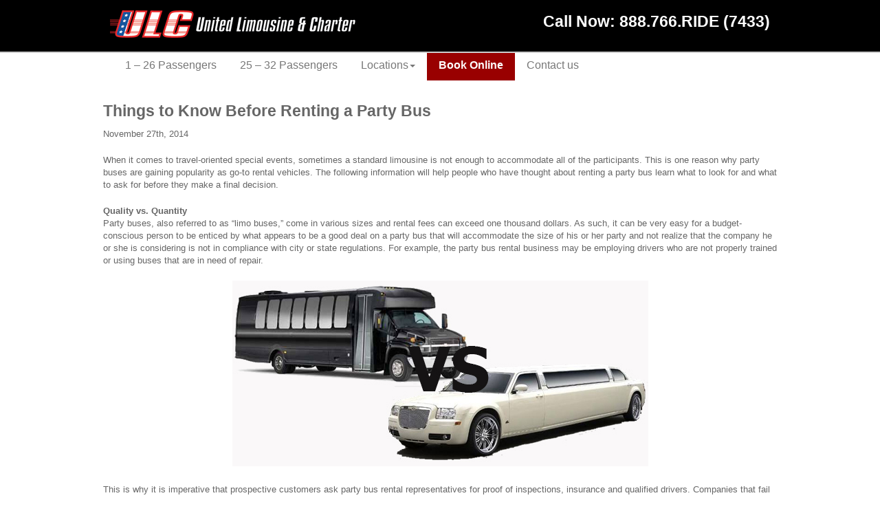

--- FILE ---
content_type: text/html; charset=UTF-8
request_url: https://www.ulcpartybus.com/things-know-renting-party-bus/
body_size: 17362
content:
	 <!DOCTYPE html>
<html lang="en-US">
<head>
	<meta charset="UTF-8">
	<meta name="viewport" content="width=device-width">
	<title>Important Things to Know Before Renting a Party Bus</title>
    <link rel="icon" href="https://ulcpartybus.com/wp-content/themes/Ulcpartybus/favicon.ico" type="image/x-icon">
	<link rel="profile" href="https://gmpg.org/xfn/11">
	<link rel="pingback" href="https://www.ulcpartybus.com/xmlrpc.php">
    <link href="https://www.ulcpartybus.com/wp-content/themes/Ulcpartybus/style.css" rel="stylesheet" type="text/css">
    <link rel="stylesheet" href="https://www.ulcpartybus.com/wp-content/themes/Ulcpartybus/css/slicknav.css" type="text/css" media="screen"/>
  <link rel="stylesheet" href="https://www.ulcpartybus.com/wp-content/themes/Ulcpartybus/ulc-template/style.css" type="text/css"/>

		        <!-- Bootstrap core CSS -->
    <link href="https://www.ulcpartybus.com/wp-content/themes/Ulcpartybus/css/bootstrap.css" rel="stylesheet" type="text/css">
    <link rel="stylesheet" href="https://code.jquery.com/ui/1.10.1/themes/base/jquery-ui.css"/>
    <!-- Flex Slider Css -->
    <link href="https://www.ulcpartybus.com/wp-content/themes/Ulcpartybus/css/demo.css" rel="stylesheet" type="text/css"/>
    <link href="https://www.ulcpartybus.com/wp-content/themes/Ulcpartybus/css/flexslider.css" rel="stylesheet" type="text/css"/>   
                <!-- Custom styles css -->
    <script type="pmdelayedscript" src="https://cdnjs.cloudflare.com/ajax/libs/modernizr/2.6.2/modernizr.min.js" data-perfmatters-type="text/javascript" data-cfasync="false" data-no-optimize="1" data-no-defer="1" data-no-minify="1"></script>
	<script type="pmdelayedscript" src="https://ajax.googleapis.com/ajax/libs/jquery/1/jquery.min.js" data-perfmatters-type="text/javascript" data-cfasync="false" data-no-optimize="1" data-no-defer="1" data-no-minify="1"></script>
    
  <script type="pmdelayedscript" src="https://www.ulcpartybus.com/wp-content/themes/Ulcpartybus/js/jquery.slicknav.js" data-perfmatters-type="text/javascript" data-cfasync="false" data-no-optimize="1" data-no-defer="1" data-no-minify="1"></script>
   <script type="pmdelayedscript" src="https://www.ulcpartybus.com/wp-content/themes/Ulcpartybus/js/customscripts.js" data-perfmatters-type="text/javascript" data-cfasync="false" data-no-optimize="1" data-no-defer="1" data-no-minify="1"></script>
<script type="pmdelayedscript" data-cfasync="false" data-no-optimize="1" data-no-defer="1" data-no-minify="1">
	function goToNewPage() {
		if(document.getElementById('target').value){
			window.location.href = document.getElementById('target').value;
			window.open(url,'_blank');
		}
	}
</script>
<meta name='robots' content='max-image-preview:large'/>

	<!-- This site is optimized with the Yoast SEO plugin v14.2 - https://yoast.com/wordpress/plugins/seo/ -->
	<meta name="description" content="If you are considering renting a party bus here are somethings you may want to know about before signing the contract."/>
	<meta name="robots" content="index, follow"/>
	<meta name="googlebot" content="index, follow, max-snippet:-1, max-image-preview:large, max-video-preview:-1"/>
	<meta name="bingbot" content="index, follow, max-snippet:-1, max-image-preview:large, max-video-preview:-1"/>
	<link rel="canonical" href="https://www.ulcpartybus.com/things-know-renting-party-bus/"/>
	<meta property="og:locale" content="en_US"/>
	<meta property="og:type" content="article"/>
	<meta property="og:title" content="Important Things to Know Before Renting a Party Bus"/>
	<meta property="og:description" content="If you are considering renting a party bus here are somethings you may want to know about before signing the contract."/>
	<meta property="og:url" content="https://www.ulcpartybus.com/things-know-renting-party-bus/"/>
	<meta property="og:site_name" content="Home"/>
	<meta property="article:publisher" content="https://www.facebook.com/ULC.PartyBus"/>
	<meta property="article:published_time" content="2014-11-27T07:00:56+00:00"/>
	<meta property="article:modified_time" content="2021-11-29T15:11:26+00:00"/>
	<meta property="og:image" content="https://www.ulcpartybus.com/wp-content/uploads/2014/10/Things-to-Know-Before-Renting-a-Party-Bus.jpg"/>
	<meta name="twitter:card" content="summary"/>
	<meta name="twitter:creator" content="@ulclimos"/>
	<meta name="twitter:site" content="@ulclimos"/>
	<script type="application/ld+json" class="yoast-schema-graph">{"@context":"https://schema.org","@graph":[{"@type":"WebSite","@id":"https://www.ulcpartybus.com/#website","url":"https://www.ulcpartybus.com/","name":"Home","description":"Cheap Limo Bus | Rent a Cheap Party Bus","potentialAction":[{"@type":"SearchAction","target":"https://www.ulcpartybus.com/?s={search_term_string}","query-input":"required name=search_term_string"}],"inLanguage":"en-US"},{"@type":"ImageObject","@id":"https://www.ulcpartybus.com/things-know-renting-party-bus/#primaryimage","inLanguage":"en-US","url":"https://www.ulcpartybus.com/wp-content/uploads/2014/10/Things-to-Know-Before-Renting-a-Party-Bus.jpg","width":605,"height":270,"caption":"Things to Know Before Renting a Party Bus"},{"@type":"WebPage","@id":"https://www.ulcpartybus.com/things-know-renting-party-bus/#webpage","url":"https://www.ulcpartybus.com/things-know-renting-party-bus/","name":"Important Things to Know Before Renting a Party Bus","isPartOf":{"@id":"https://www.ulcpartybus.com/#website"},"primaryImageOfPage":{"@id":"https://www.ulcpartybus.com/things-know-renting-party-bus/#primaryimage"},"datePublished":"2014-11-27T07:00:56+00:00","dateModified":"2021-11-29T15:11:26+00:00","author":{"@id":"https://www.ulcpartybus.com/#/schema/person/a580afb4f67f2a8b5f691612047ee835"},"description":"If you are considering renting a party bus here are somethings you may want to know about before signing the contract.","inLanguage":"en-US","potentialAction":[{"@type":"ReadAction","target":["https://www.ulcpartybus.com/things-know-renting-party-bus/"]}]},{"@type":["Person"],"@id":"https://www.ulcpartybus.com/#/schema/person/a580afb4f67f2a8b5f691612047ee835","name":"admin","image":{"@type":"ImageObject","@id":"https://www.ulcpartybus.com/#personlogo","inLanguage":"en-US","url":"https://secure.gravatar.com/avatar/5377f0a1b7dc180ffef3e964c6630c15?s=96&d=mm&r=g","caption":"admin"}}]}</script>
	<!-- / Yoast SEO plugin. -->


		<script type="pmdelayedscript" data-perfmatters-type="text/javascript" data-cfasync="false" data-no-optimize="1" data-no-defer="1" data-no-minify="1">
			var ajaxurl = 'https://www.ulcpartybus.com/wp-admin/admin-ajax.php';
		</script>
		<link rel='stylesheet' id='yrw_widget_css-css' href='https://www.ulcpartybus.com/wp-content/plugins/widget-yelp-reviews/static/css/yrw-widget.css?ver=1.7.1' type='text/css' media='all'/>
<link rel='stylesheet' id='jquery.prettyphoto-css' href='https://www.ulcpartybus.com/wp-content/plugins/wp-video-lightbox/css/prettyPhoto.css?ver=6.0.11' type='text/css' media='all'/>
<link rel='stylesheet' id='video-lightbox-css' href='https://www.ulcpartybus.com/wp-content/plugins/wp-video-lightbox/wp-video-lightbox.css?ver=6.0.11' type='text/css' media='all'/>
<link rel='stylesheet' id='wp-block-library-css' href='https://www.ulcpartybus.com/wp-includes/css/dist/block-library/style.min.css?ver=6.0.11' type='text/css' media='all'/>
<style id='global-styles-inline-css' type='text/css'>body{--wp--preset--color--black:#000;--wp--preset--color--cyan-bluish-gray:#abb8c3;--wp--preset--color--white:#fff;--wp--preset--color--pale-pink:#f78da7;--wp--preset--color--vivid-red:#cf2e2e;--wp--preset--color--luminous-vivid-orange:#ff6900;--wp--preset--color--luminous-vivid-amber:#fcb900;--wp--preset--color--light-green-cyan:#7bdcb5;--wp--preset--color--vivid-green-cyan:#00d084;--wp--preset--color--pale-cyan-blue:#8ed1fc;--wp--preset--color--vivid-cyan-blue:#0693e3;--wp--preset--color--vivid-purple:#9b51e0;--wp--preset--gradient--vivid-cyan-blue-to-vivid-purple:linear-gradient(135deg,rgba(6,147,227,1) 0%,#9b51e0 100%);--wp--preset--gradient--light-green-cyan-to-vivid-green-cyan:linear-gradient(135deg,#7adcb4 0%,#00d082 100%);--wp--preset--gradient--luminous-vivid-amber-to-luminous-vivid-orange:linear-gradient(135deg,rgba(252,185,0,1) 0%,rgba(255,105,0,1) 100%);--wp--preset--gradient--luminous-vivid-orange-to-vivid-red:linear-gradient(135deg,rgba(255,105,0,1) 0%,#cf2e2e 100%);--wp--preset--gradient--very-light-gray-to-cyan-bluish-gray:linear-gradient(135deg,#eee 0%,#a9b8c3 100%);--wp--preset--gradient--cool-to-warm-spectrum:linear-gradient(135deg,#4aeadc 0%,#9778d1 20%,#cf2aba 40%,#ee2c82 60%,#fb6962 80%,#fef84c 100%);--wp--preset--gradient--blush-light-purple:linear-gradient(135deg,#ffceec 0%,#9896f0 100%);--wp--preset--gradient--blush-bordeaux:linear-gradient(135deg,#fecda5 0%,#fe2d2d 50%,#6b003e 100%);--wp--preset--gradient--luminous-dusk:linear-gradient(135deg,#ffcb70 0%,#c751c0 50%,#4158d0 100%);--wp--preset--gradient--pale-ocean:linear-gradient(135deg,#fff5cb 0%,#b6e3d4 50%,#33a7b5 100%);--wp--preset--gradient--electric-grass:linear-gradient(135deg,#caf880 0%,#71ce7e 100%);--wp--preset--gradient--midnight:linear-gradient(135deg,#020381 0%,#2874fc 100%);--wp--preset--duotone--dark-grayscale:url(#wp-duotone-dark-grayscale);--wp--preset--duotone--grayscale:url(#wp-duotone-grayscale);--wp--preset--duotone--purple-yellow:url(#wp-duotone-purple-yellow);--wp--preset--duotone--blue-red:url(#wp-duotone-blue-red);--wp--preset--duotone--midnight:url(#wp-duotone-midnight);--wp--preset--duotone--magenta-yellow:url(#wp-duotone-magenta-yellow);--wp--preset--duotone--purple-green:url(#wp-duotone-purple-green);--wp--preset--duotone--blue-orange:url(#wp-duotone-blue-orange);--wp--preset--font-size--small:13px;--wp--preset--font-size--medium:20px;--wp--preset--font-size--large:36px;--wp--preset--font-size--x-large:42px}.has-black-color{color:var(--wp--preset--color--black)!important}.has-cyan-bluish-gray-color{color:var(--wp--preset--color--cyan-bluish-gray)!important}.has-white-color{color:var(--wp--preset--color--white)!important}.has-pale-pink-color{color:var(--wp--preset--color--pale-pink)!important}.has-vivid-red-color{color:var(--wp--preset--color--vivid-red)!important}.has-luminous-vivid-orange-color{color:var(--wp--preset--color--luminous-vivid-orange)!important}.has-luminous-vivid-amber-color{color:var(--wp--preset--color--luminous-vivid-amber)!important}.has-light-green-cyan-color{color:var(--wp--preset--color--light-green-cyan)!important}.has-vivid-green-cyan-color{color:var(--wp--preset--color--vivid-green-cyan)!important}.has-pale-cyan-blue-color{color:var(--wp--preset--color--pale-cyan-blue)!important}.has-vivid-cyan-blue-color{color:var(--wp--preset--color--vivid-cyan-blue)!important}.has-vivid-purple-color{color:var(--wp--preset--color--vivid-purple)!important}.has-black-background-color{background-color:var(--wp--preset--color--black)!important}.has-cyan-bluish-gray-background-color{background-color:var(--wp--preset--color--cyan-bluish-gray)!important}.has-white-background-color{background-color:var(--wp--preset--color--white)!important}.has-pale-pink-background-color{background-color:var(--wp--preset--color--pale-pink)!important}.has-vivid-red-background-color{background-color:var(--wp--preset--color--vivid-red)!important}.has-luminous-vivid-orange-background-color{background-color:var(--wp--preset--color--luminous-vivid-orange)!important}.has-luminous-vivid-amber-background-color{background-color:var(--wp--preset--color--luminous-vivid-amber)!important}.has-light-green-cyan-background-color{background-color:var(--wp--preset--color--light-green-cyan)!important}.has-vivid-green-cyan-background-color{background-color:var(--wp--preset--color--vivid-green-cyan)!important}.has-pale-cyan-blue-background-color{background-color:var(--wp--preset--color--pale-cyan-blue)!important}.has-vivid-cyan-blue-background-color{background-color:var(--wp--preset--color--vivid-cyan-blue)!important}.has-vivid-purple-background-color{background-color:var(--wp--preset--color--vivid-purple)!important}.has-black-border-color{border-color:var(--wp--preset--color--black)!important}.has-cyan-bluish-gray-border-color{border-color:var(--wp--preset--color--cyan-bluish-gray)!important}.has-white-border-color{border-color:var(--wp--preset--color--white)!important}.has-pale-pink-border-color{border-color:var(--wp--preset--color--pale-pink)!important}.has-vivid-red-border-color{border-color:var(--wp--preset--color--vivid-red)!important}.has-luminous-vivid-orange-border-color{border-color:var(--wp--preset--color--luminous-vivid-orange)!important}.has-luminous-vivid-amber-border-color{border-color:var(--wp--preset--color--luminous-vivid-amber)!important}.has-light-green-cyan-border-color{border-color:var(--wp--preset--color--light-green-cyan)!important}.has-vivid-green-cyan-border-color{border-color:var(--wp--preset--color--vivid-green-cyan)!important}.has-pale-cyan-blue-border-color{border-color:var(--wp--preset--color--pale-cyan-blue)!important}.has-vivid-cyan-blue-border-color{border-color:var(--wp--preset--color--vivid-cyan-blue)!important}.has-vivid-purple-border-color{border-color:var(--wp--preset--color--vivid-purple)!important}.has-vivid-cyan-blue-to-vivid-purple-gradient-background{background:var(--wp--preset--gradient--vivid-cyan-blue-to-vivid-purple)!important}.has-light-green-cyan-to-vivid-green-cyan-gradient-background{background:var(--wp--preset--gradient--light-green-cyan-to-vivid-green-cyan)!important}.has-luminous-vivid-amber-to-luminous-vivid-orange-gradient-background{background:var(--wp--preset--gradient--luminous-vivid-amber-to-luminous-vivid-orange)!important}.has-luminous-vivid-orange-to-vivid-red-gradient-background{background:var(--wp--preset--gradient--luminous-vivid-orange-to-vivid-red)!important}.has-very-light-gray-to-cyan-bluish-gray-gradient-background{background:var(--wp--preset--gradient--very-light-gray-to-cyan-bluish-gray)!important}.has-cool-to-warm-spectrum-gradient-background{background:var(--wp--preset--gradient--cool-to-warm-spectrum)!important}.has-blush-light-purple-gradient-background{background:var(--wp--preset--gradient--blush-light-purple)!important}.has-blush-bordeaux-gradient-background{background:var(--wp--preset--gradient--blush-bordeaux)!important}.has-luminous-dusk-gradient-background{background:var(--wp--preset--gradient--luminous-dusk)!important}.has-pale-ocean-gradient-background{background:var(--wp--preset--gradient--pale-ocean)!important}.has-electric-grass-gradient-background{background:var(--wp--preset--gradient--electric-grass)!important}.has-midnight-gradient-background{background:var(--wp--preset--gradient--midnight)!important}.has-small-font-size{font-size:var(--wp--preset--font-size--small)!important}.has-medium-font-size{font-size:var(--wp--preset--font-size--medium)!important}.has-large-font-size{font-size:var(--wp--preset--font-size--large)!important}.has-x-large-font-size{font-size:var(--wp--preset--font-size--x-large)!important}</style>
<link rel='stylesheet' id='wp-blog-designer-fontawesome-stylesheets-css' href='https://www.ulcpartybus.com/wp-content/plugins/blog-designer//admin/css/fontawesome-all.min.css?ver=1.0' type='text/css' media='all'/>
<link rel='stylesheet' id='wp-blog-designer-css-stylesheets-css' href='https://www.ulcpartybus.com/wp-content/plugins/blog-designer/public/css/designer_css.css?ver=1.0' type='text/css' media='all'/>
<link rel='stylesheet' id='display-custom-post-css' href='https://www.ulcpartybus.com/wp-content/plugins/display-custom-post/css/display-custom-post.css?ver=6.0.11' type='text/css' media='all'/>
<link rel='stylesheet' id='dcp-layout-css' href='https://www.ulcpartybus.com/wp-content/plugins/display-custom-post/css/dcp-layout.css?ver=6.0.11' type='text/css' media='all'/>
<link rel='stylesheet' id='st-widget-css' href='https://www.ulcpartybus.com/wp-content/plugins/share-this/css/style.css?ver=6.0.11' type='text/css' media='all'/>
<link rel='stylesheet' id='yrt_style-css' href='https://www.ulcpartybus.com/wp-content/plugins/yelp-reviews-ticker/css/yelprt.css?ver=6.0.11' type='text/css' media='all'/>
<link rel='stylesheet' id='yrtstars-css' href='https://www.ulcpartybus.com/wp-content/plugins/yelp-reviews-ticker/css/yrtstars.css?ver=6.0.11' type='text/css' media='all'/>
<link rel='stylesheet' id='moove_gdpr_frontend-css' href='https://www.ulcpartybus.com/wp-content/plugins/gdpr-cookie-compliance/dist/styles/gdpr-main.css?ver=4.5.10' type='text/css' media='all'/>
<style id='moove_gdpr_frontend-inline-css' type='text/css'>#moove_gdpr_cookie_modal,#moove_gdpr_cookie_info_bar,.gdpr_cookie_settings_shortcode_content{font-family:Nunito,sans-serif}#moove_gdpr_save_popup_settings_button{background-color:#373737;color:#fff}#moove_gdpr_save_popup_settings_button:hover{background-color:#000}#moove_gdpr_cookie_info_bar .moove-gdpr-info-bar-container .moove-gdpr-info-bar-content a.mgbutton,#moove_gdpr_cookie_info_bar .moove-gdpr-info-bar-container .moove-gdpr-info-bar-content button.mgbutton{background-color:#0c4da2}#moove_gdpr_cookie_modal .moove-gdpr-modal-content .moove-gdpr-modal-footer-content .moove-gdpr-button-holder a.mgbutton,#moove_gdpr_cookie_modal .moove-gdpr-modal-content .moove-gdpr-modal-footer-content .moove-gdpr-button-holder button.mgbutton,.gdpr_cookie_settings_shortcode_content .gdpr-shr-button.button-green{background-color:#0c4da2;border-color:#0c4da2}#moove_gdpr_cookie_modal .moove-gdpr-modal-content .moove-gdpr-modal-footer-content .moove-gdpr-button-holder a.mgbutton:hover,#moove_gdpr_cookie_modal .moove-gdpr-modal-content .moove-gdpr-modal-footer-content .moove-gdpr-button-holder button.mgbutton:hover,.gdpr_cookie_settings_shortcode_content .gdpr-shr-button.button-green:hover{background-color:#fff;color:#0c4da2}#moove_gdpr_cookie_modal .moove-gdpr-modal-content .moove-gdpr-modal-close i,#moove_gdpr_cookie_modal .moove-gdpr-modal-content .moove-gdpr-modal-close span.gdpr-icon{background-color:#0c4da2;border:1px solid #0c4da2}#moove_gdpr_cookie_info_bar span.change-settings-button.focus-g{-webkit-box-shadow:0 0 1px 3px #0c4da2;-moz-box-shadow:0 0 1px 3px #0c4da2;box-shadow:0 0 1px 3px #0c4da2}#moove_gdpr_cookie_modal .moove-gdpr-modal-content .moove-gdpr-modal-close i:hover,#moove_gdpr_cookie_modal .moove-gdpr-modal-content .moove-gdpr-modal-close span.gdpr-icon:hover,#moove_gdpr_cookie_info_bar span[data-href]>u.change-settings-button{color:#0c4da2}#moove_gdpr_cookie_modal .moove-gdpr-modal-content .moove-gdpr-modal-left-content #moove-gdpr-menu li.menu-item-selected a span.gdpr-icon,#moove_gdpr_cookie_modal .moove-gdpr-modal-content .moove-gdpr-modal-left-content #moove-gdpr-menu li.menu-item-selected button span.gdpr-icon{color:inherit}#moove_gdpr_cookie_modal .moove-gdpr-modal-content .moove-gdpr-modal-left-content #moove-gdpr-menu li:hover a,#moove_gdpr_cookie_modal .moove-gdpr-modal-content .moove-gdpr-modal-left-content #moove-gdpr-menu li:hover button{color:#000}#moove_gdpr_cookie_modal .moove-gdpr-modal-content .moove-gdpr-modal-left-content #moove-gdpr-menu li a span.gdpr-icon,#moove_gdpr_cookie_modal .moove-gdpr-modal-content .moove-gdpr-modal-left-content #moove-gdpr-menu li button span.gdpr-icon{color:inherit}#moove_gdpr_cookie_modal .gdpr-acc-link{line-height:0;font-size:0;color:transparent;position:absolute}#moove_gdpr_cookie_modal .moove-gdpr-modal-content .moove-gdpr-modal-close:hover i,#moove_gdpr_cookie_modal .moove-gdpr-modal-content .moove-gdpr-modal-left-content #moove-gdpr-menu li a,#moove_gdpr_cookie_modal .moove-gdpr-modal-content .moove-gdpr-modal-left-content #moove-gdpr-menu li button,#moove_gdpr_cookie_modal .moove-gdpr-modal-content .moove-gdpr-modal-left-content #moove-gdpr-menu li button i,#moove_gdpr_cookie_modal .moove-gdpr-modal-content .moove-gdpr-modal-left-content #moove-gdpr-menu li a i,#moove_gdpr_cookie_modal .moove-gdpr-modal-content .moove-gdpr-tab-main .moove-gdpr-tab-main-content a:hover,#moove_gdpr_cookie_info_bar.moove-gdpr-dark-scheme .moove-gdpr-info-bar-container .moove-gdpr-info-bar-content a.mgbutton:hover,#moove_gdpr_cookie_info_bar.moove-gdpr-dark-scheme .moove-gdpr-info-bar-container .moove-gdpr-info-bar-content button.mgbutton:hover,#moove_gdpr_cookie_info_bar.moove-gdpr-dark-scheme .moove-gdpr-info-bar-container .moove-gdpr-info-bar-content a:hover,#moove_gdpr_cookie_info_bar.moove-gdpr-dark-scheme .moove-gdpr-info-bar-container .moove-gdpr-info-bar-content button:hover,#moove_gdpr_cookie_info_bar.moove-gdpr-dark-scheme .moove-gdpr-info-bar-container .moove-gdpr-info-bar-content span.change-settings-button:hover,#moove_gdpr_cookie_info_bar.moove-gdpr-dark-scheme .moove-gdpr-info-bar-container .moove-gdpr-info-bar-content u.change-settings-button:hover,#moove_gdpr_cookie_info_bar span[data-href]>u.change-settings-button,#moove_gdpr_cookie_info_bar.moove-gdpr-dark-scheme .moove-gdpr-info-bar-container .moove-gdpr-info-bar-content a.mgbutton.focus-g,#moove_gdpr_cookie_info_bar.moove-gdpr-dark-scheme .moove-gdpr-info-bar-container .moove-gdpr-info-bar-content button.mgbutton.focus-g,#moove_gdpr_cookie_info_bar.moove-gdpr-dark-scheme .moove-gdpr-info-bar-container .moove-gdpr-info-bar-content a.focus-g,#moove_gdpr_cookie_info_bar.moove-gdpr-dark-scheme .moove-gdpr-info-bar-container .moove-gdpr-info-bar-content button.focus-g,#moove_gdpr_cookie_info_bar.moove-gdpr-dark-scheme .moove-gdpr-info-bar-container .moove-gdpr-info-bar-content span.change-settings-button.focus-g,#moove_gdpr_cookie_info_bar.moove-gdpr-dark-scheme .moove-gdpr-info-bar-container .moove-gdpr-info-bar-content u.change-settings-button.focus-g{color:#0c4da2}#moove_gdpr_cookie_modal .moove-gdpr-modal-content .moove-gdpr-modal-left-content #moove-gdpr-menu li.menu-item-selected a,#moove_gdpr_cookie_modal .moove-gdpr-modal-content .moove-gdpr-modal-left-content #moove-gdpr-menu li.menu-item-selected button{color:#000}#moove_gdpr_cookie_modal .moove-gdpr-modal-content .moove-gdpr-modal-left-content #moove-gdpr-menu li.menu-item-selected a i,#moove_gdpr_cookie_modal .moove-gdpr-modal-content .moove-gdpr-modal-left-content #moove-gdpr-menu li.menu-item-selected button i{color:#000}#moove_gdpr_cookie_modal.gdpr_lightbox-hide{display:none}</style>
<script type="pmdelayedscript" src="https://www.ulcpartybus.com/wp-content/plugins/widget-yelp-reviews/static/js/wpac-time.js?ver=1.7.1" id="wpac_time_js-js" data-perfmatters-type="text/javascript" data-cfasync="false" data-no-optimize="1" data-no-defer="1" data-no-minify="1"></script>
<script type="pmdelayedscript" src="https://www.ulcpartybus.com/wp-includes/js/jquery/jquery.min.js?ver=3.6.0" id="jquery-core-js" data-perfmatters-type="text/javascript" data-cfasync="false" data-no-optimize="1" data-no-defer="1" data-no-minify="1"></script>
<script type="pmdelayedscript" src="https://www.ulcpartybus.com/wp-content/plugins/wp-video-lightbox/js/jquery.prettyPhoto.min.js?ver=3.1.6" id="jquery.prettyphoto-js" data-perfmatters-type="text/javascript" data-cfasync="false" data-no-optimize="1" data-no-defer="1" data-no-minify="1"></script>
<script type="pmdelayedscript" id="video-lightbox-js-extra" data-perfmatters-type="text/javascript" data-cfasync="false" data-no-optimize="1" data-no-defer="1" data-no-minify="1">
/* <![CDATA[ */
var vlpp_vars = {"prettyPhoto_rel":"wp-video-lightbox","animation_speed":"fast","slideshow":"5000","autoplay_slideshow":"false","opacity":"0.80","show_title":"true","allow_resize":"true","allow_expand":"true","default_width":"640","default_height":"480","counter_separator_label":"\/","theme":"pp_default","horizontal_padding":"20","hideflash":"false","wmode":"opaque","autoplay":"false","modal":"false","deeplinking":"false","overlay_gallery":"true","overlay_gallery_max":"30","keyboard_shortcuts":"true","ie6_fallback":"true"};
/* ]]> */
</script>
<script type="pmdelayedscript" src="https://www.ulcpartybus.com/wp-content/plugins/wp-video-lightbox/js/video-lightbox.js?ver=3.1.6" id="video-lightbox-js" data-perfmatters-type="text/javascript" data-cfasync="false" data-no-optimize="1" data-no-defer="1" data-no-minify="1"></script>
<script type="pmdelayedscript" src="https://www.ulcpartybus.com/wp-includes/js/imagesloaded.min.js?ver=4.1.4" id="imagesloaded-js" data-perfmatters-type="text/javascript" data-cfasync="false" data-no-optimize="1" data-no-defer="1" data-no-minify="1"></script>
<script type="pmdelayedscript" src="https://www.ulcpartybus.com/wp-includes/js/masonry.min.js?ver=4.2.2" id="masonry-js" data-perfmatters-type="text/javascript" data-cfasync="false" data-no-optimize="1" data-no-defer="1" data-no-minify="1"></script>
<script type="pmdelayedscript" src="https://www.ulcpartybus.com/wp-content/plugins/blog-designer/public/js/ticker.min.js?ver=6.0.11" id="ticker-js" data-perfmatters-type="text/javascript" data-cfasync="false" data-no-optimize="1" data-no-defer="1" data-no-minify="1"></script>
<script type="pmdelayedscript" src="https://www.ulcpartybus.com/wp-content/plugins/blog-designer/public/js/designer.js?ver=1.0" id="wp-blog-designer-script-js" data-perfmatters-type="text/javascript" data-cfasync="false" data-no-optimize="1" data-no-defer="1" data-no-minify="1"></script>
<script type="pmdelayedscript" src="https://www.ulcpartybus.com/wp-content/plugins/yelp-reviews-ticker/lib/jquery.vticker-min.js?ver=6.0.11" id="yrt_js-js" data-perfmatters-type="text/javascript" data-cfasync="false" data-no-optimize="1" data-no-defer="1" data-no-minify="1"></script>
<meta name="google-site-verification" content="9JRmKO_QdZLh9lF3FQERFEU7shOq1g87OO-F8_e3EU4"/><!-- Google Tag Manager -->
<script type="pmdelayedscript" data-cfasync="false" data-no-optimize="1" data-no-defer="1" data-no-minify="1">(function(w,d,s,l,i){w[l]=w[l]||[];w[l].push({'gtm.start':
new Date().getTime(),event:'gtm.js'});var f=d.getElementsByTagName(s)[0],
j=d.createElement(s),dl=l!='dataLayer'?'&l='+l:'';j.async=true;j.src=
'https://www.googletagmanager.com/gtm.js?id='+i+dl;f.parentNode.insertBefore(j,f);
})(window,document,'script','dataLayer','GTM-WLBFKK6');</script>
<!-- End Google Tag Manager --><script charset="utf-8" type="pmdelayedscript" data-perfmatters-type="text/javascript" data-cfasync="false" data-no-optimize="1" data-no-defer="1" data-no-minify="1">var switchTo5x=true;</script>
<script charset="utf-8" type="pmdelayedscript" src="https://w.sharethis.com/button/buttons.js" data-perfmatters-type="text/javascript" data-cfasync="false" data-no-optimize="1" data-no-defer="1" data-no-minify="1"></script>
<script charset="utf-8" type="pmdelayedscript" data-perfmatters-type="text/javascript" data-cfasync="false" data-no-optimize="1" data-no-defer="1" data-no-minify="1">stLight.options({"publisher":"wp.c7148952-2f32-4662-949d-3a624e8fdcc1","doNotCopy":true,"hashAddressBar":false,"doNotHash":true});var st_type="wordpress3.8.4";</script>
<script type="pmdelayedscript" data-cfasync="false" data-no-optimize="1" data-no-defer="1" data-no-minify="1">
            WP_VIDEO_LIGHTBOX_VERSION="1.8.9";
            WP_VID_LIGHTBOX_URL="https://www.ulcpartybus.com/wp-content/plugins/wp-video-lightbox";
                        function wpvl_paramReplace(name, string, value) {
                // Find the param with regex
                // Grab the first character in the returned string (should be ? or &)
                // Replace our href string with our new value, passing on the name and delimeter

                var re = new RegExp("[\?&]" + name + "=([^&#]*)");
                var matches = re.exec(string);
                var newString;

                if (matches === null) {
                    // if there are no params, append the parameter
                    newString = string + '?' + name + '=' + value;
                } else {
                    var delimeter = matches[0].charAt(0);
                    newString = string.replace(re, delimeter + name + "=" + value);
                }
                return newString;
            }
            </script>		<style type="text/css" id="wp-custom-css">input#gform_submit_button_18{cursor:pointer;z-index:1;position:relative}.content .container span{color:#666;padding-bottom:10px;font-size:13px;font-weight:normal}.dropdownreserv_book_online a{background:#900;color:#fff!important;font-weight:bold;border-bottom:4px solid #900}.dropdownreserv_book_online a:hover{background:#900!important}.dropdownreserv_book_online.active a{color:#777!important}#bitnami-banner{display:none}@media only screen and (max-width:767px){.col-xs-12.col-sm-6.col-md-4.col-lg-4.lft_form_sec.location{position:relative!important;width:100%!important;margin-left:6px!important;padding-left:0!important;margin:auto}}.col-xs-12.col-sm-6.col-md-4.col-lg-4.lft_form_sec.location{position:absolute;width:15%;margin-left:-30px;padding-left:10px}.blog_header h2{font-size:23px!important;line-height:28px!important}p.no-break{visibility:hidden}img.insti{width:29px}div#widget{max-width:0!important}.dropdownmenu-item{cursor:pointer!important}.page-id-558 .option-container,.page-id-573 .option-container{float:none!important;margin:auto!important}.dcp-read-more a:hover{color:#000!important}.fb-like.fb_iframe_widget span{height:13px!important}@media only screen and (min-width:768px){.page-id-558 #content-area,.page-id-573 #content-area{width:70%}.page-id-558 .col-xs-12.col-sm-6.col-md-4.col-lg-4.lft_form_sec.location,.page-id-573 .col-xs-12.col-sm-6.col-md-4.col-lg-4.lft_form_sec.location{width:320px}#products-container-home{display:flex;justify-content:center;background:none}}</style>
		</head>
<body data-rsssl=1 class="post-template-default single single-post postid-3054 single-format-standard">
       
    <div id="main_header">   
        <header>
          <div class="container">
      <!----Top Area ---->    
       <div class="top_area">
          
           <div class="logo pull-left">
                 <a href="https://www.ulcpartybus.com" data-wpel-link="internal"><img src="https://www.ulcpartybus.com/wp-content/uploads/2020/02/logo.png " alt="logo"> </a>
            </div>
            
            <div class="call_now pull-right">
              <a href="tel:+18887667433" data-wpel-link="internal">  Call Now: 888.766.RIDE (7433)</a>
            </div>
        </div> <!----Top Area End ---->    
     </div> 
  </header>    
 <!---- Header End ---->                                                                                     
   <div class="popover-content"> 
     <div class="col-md-12"> 
               <div class="container">
                  <nav class="navbar navbar-default" role="navigation"> 
             <!-- Brand and toggle get grouped for better mobile display --> 
          <div class="navbar-header"> 
            <button type="button" class="navbar-toggle" data-toggle="collapse" data-target=".navbar-ex1-collapse"> 
              <span class="sr-only">Toggle navigation</span> 
              <span class="icon-bar"></span> 
              <span class="icon-bar"></span> 
              <span class="icon-bar"></span> 
           </button> 
        </div> 
<!-- Collect the nav links, forms, and other content for toggling --> 
          <div class="collapse navbar-collapse navbar-ex1-collapse">  
            
                <div class="menu-categories-menu-container"><ul id="menu-categories-menu" class="nav navbar-nav"><li id="menu-item-2866" class="dropdownmenu-item menu-item-type-taxonomy menu-item-object-service_category"><a href="https://www.ulcpartybus.com/party-buses/1-26-passengers/" data-wpel-link="internal">1 – 26 Passengers</a></li><li id="menu-item-2867" class="dropdownmenu-item menu-item-type-taxonomy menu-item-object-service_category"><a href="https://www.ulcpartybus.com/party-buses/25-32-passengers/" data-wpel-link="internal">25 – 32 Passengers</a></li><li id="menu-item-3441" class="dropdownmenu-item menu-item-type-custom menu-item-object-custom menu-item-has-children dropdownmenu"><a class="dropdown-toggle" data-toggle="dropdown" data-hover="dropdown" data-delay="1000" data-close-others="true">Locations<b class="caret"></b></a>
<ul class="dropdown-menu">
	<li id="menu-item-3442" class="dropdownmenu-item menu-item-type-custom menu-item-object-custom"><a href="https://www.ulcpartybus.com/locations/los-angeles-party-bus-rentals/" data-wpel-link="internal">Los Angeles</a></li>	<li id="menu-item-3443" class="dropdownmenu-item menu-item-type-custom menu-item-object-custom"><a href="https://www.ulcpartybus.com/locations/orange-county-party-bus-rental/" data-wpel-link="internal">Orange County</a></li><!--.dropdown-->
</ul>
</li><li id="menu-item-3200" class="dropdownreserv_book_online menu-item menu-item-type-custom menu-item-object-custom"><a href="https://www.ulcpartybus.com/reservation/" data-wpel-link="internal">Book Online</a></li><li id="menu-item-3369" class="dropdownmenu-item menu-item-type-custom menu-item-object-custom"><a href="https://www.ulcpartybus.com/contact-us/" data-wpel-link="internal">Contact us</a></li></ul></div>  
          </div>
       </nav>
                 <div id="main-menu"><div class="menu-menu-1-container"><ul id="menu-menu-1" class="menu"><li id="menu-item-8" class="menu-item menu-item-type-custom menu-item-object-custom menu-item-home menu-item-8"><a href="https://www.ulcpartybus.com/" data-wpel-link="internal">Home</a></li>
<li id="menu-item-9" class="menu-item menu-item-type-custom menu-item-object-custom menu-item-has-children menu-item-9"><a href="#">Party Buses</a>
<ul class="sub-menu">
	<li id="menu-item-543" class="menu-item menu-item-type-taxonomy menu-item-object-service_category menu-item-543"><a href="https://www.ulcpartybus.com/party-buses/1-26-passengers/" data-wpel-link="internal">1 – 26 Passengers</a></li>
	<li id="menu-item-545" class="menu-item menu-item-type-taxonomy menu-item-object-service_category menu-item-545"><a href="https://www.ulcpartybus.com/party-buses/25-32-passengers/" data-wpel-link="internal">25 – 32 Passengers</a></li>
</ul>
</li>
<li id="menu-item-14" class="menu-item menu-item-type-custom menu-item-object-custom menu-item-has-children menu-item-14"><a href="#">Services</a>
<ul class="sub-menu">
	<li id="menu-item-559" class="menu-item menu-item-type-post_type menu-item-object-page menu-item-559"><a href="https://www.ulcpartybus.com/services/casino-party-bus-rental/" data-wpel-link="internal">Casino Party Bus Rental</a></li>
	<li id="menu-item-560" class="menu-item menu-item-type-post_type menu-item-object-page menu-item-560"><a href="https://www.ulcpartybus.com/services/espn-party-bus-rental/" data-wpel-link="internal">ESPN Party Bus Rental</a></li>
	<li id="menu-item-561" class="menu-item menu-item-type-post_type menu-item-object-page menu-item-561"><a href="https://www.ulcpartybus.com/services/hollywood-party-bus-rental/" data-wpel-link="internal">Hollywood Party Bus Rental</a></li>
	<li id="menu-item-562" class="menu-item menu-item-type-post_type menu-item-object-page menu-item-562"><a href="https://www.ulcpartybus.com/services/prom-party-bus-rental/" data-wpel-link="internal">Prom Party Bus Rental</a></li>
	<li id="menu-item-563" class="menu-item menu-item-type-post_type menu-item-object-page menu-item-563"><a href="https://www.ulcpartybus.com/services/wine-tour-limo-rental/" data-wpel-link="internal">Wine Tour Limo Rental</a></li>
	<li id="menu-item-564" class="menu-item menu-item-type-post_type menu-item-object-page menu-item-564"><a href="https://www.ulcpartybus.com/services/a-party-bus-for-your-wedding-why-not/" data-wpel-link="internal">A Party Bus for Your Wedding? Why Not?</a></li>
	<li id="menu-item-565" class="menu-item menu-item-type-post_type menu-item-object-page menu-item-565"><a href="https://www.ulcpartybus.com/services/bachelor-party-bus-rental/" data-wpel-link="internal">Bachelor Party Bus Rental</a></li>
</ul>
</li>
<li id="menu-item-15" class="menu-item menu-item-type-custom menu-item-object-custom menu-item-has-children menu-item-15"><a href="#">Cities</a>
<ul class="sub-menu">
	<li id="menu-item-572" class="menu-item menu-item-type-post_type menu-item-object-page menu-item-572"><a href="https://www.ulcpartybus.com/locations/los-angeles-party-bus-rentals/" data-wpel-link="internal">Los Angeles Party Bus Rentals</a></li>
	<li id="menu-item-575" class="menu-item menu-item-type-post_type menu-item-object-page menu-item-575"><a href="https://www.ulcpartybus.com/locations/orange-county-party-bus-rental/" data-wpel-link="internal">Orange County Party Bus Rental</a></li>
	<li id="menu-item-579" class="menu-item menu-item-type-post_type menu-item-object-page menu-item-579"><a href="https://www.ulcpartybus.com/locations/azusa-party-bus-rental/" data-wpel-link="internal">Azusa Party Bus Rental</a></li>
	<li id="menu-item-581" class="menu-item menu-item-type-post_type menu-item-object-page menu-item-581"><a href="https://www.ulcpartybus.com/locations/baldwin-park-party-bus-rental/" data-wpel-link="internal">Baldwin Park Party Bus Rental</a></li>
	<li id="menu-item-584" class="menu-item menu-item-type-post_type menu-item-object-page menu-item-584"><a href="https://www.ulcpartybus.com/locations/bell-party-bus-rental/" data-wpel-link="internal">Bell Party Bus Rental</a></li>
	<li id="menu-item-588" class="menu-item menu-item-type-post_type menu-item-object-page menu-item-588"><a href="https://www.ulcpartybus.com/locations/bellflower-party-bus-rental/" data-wpel-link="internal">Bellflower Party Bus Rental</a></li>
	<li id="menu-item-590" class="menu-item menu-item-type-post_type menu-item-object-page menu-item-590"><a href="https://www.ulcpartybus.com/locations/beverly-hills-party-bus-rental/" data-wpel-link="internal">Beverly Hills Party Bus Rental</a></li>
	<li id="menu-item-593" class="menu-item menu-item-type-post_type menu-item-object-page menu-item-593"><a href="https://www.ulcpartybus.com/locations/calabasas-party-bus-rental/" data-wpel-link="internal">Calabasas Party Bus Rental</a></li>
	<li id="menu-item-597" class="menu-item menu-item-type-post_type menu-item-object-page menu-item-597"><a href="https://www.ulcpartybus.com/locations/canoga-park-party-bus-rental/" data-wpel-link="internal">Canoga Park Party Bus Rental</a></li>
	<li id="menu-item-2656" class="menu-item menu-item-type-post_type menu-item-object-page menu-item-2656"><a href="https://www.ulcpartybus.com/locations/" data-wpel-link="internal">All Locations</a></li>
</ul>
</li>
<li id="menu-item-16" class="menu-item menu-item-type-custom menu-item-object-custom menu-item-16"><a href="?page_id=329" data-wpel-link="internal">Specials</a></li>
<li id="menu-item-17" class="menu-item menu-item-type-custom menu-item-object-custom menu-item-has-children menu-item-17"><a href="#">About ULC</a>
<ul class="sub-menu">
	<li id="menu-item-548" class="menu-item menu-item-type-post_type menu-item-object-page menu-item-548"><a href="https://www.ulcpartybus.com/management-team/" data-wpel-link="internal">Management Team</a></li>
	<li id="menu-item-549" class="menu-item menu-item-type-post_type menu-item-object-page menu-item-549"><a href="https://www.ulcpartybus.com/testimonials/" data-wpel-link="internal">Testimonials</a></li>
	<li id="menu-item-551" class="menu-item menu-item-type-post_type menu-item-object-page menu-item-551"><a href="https://www.ulcpartybus.com/partners/" data-wpel-link="internal">Partners</a></li>
	<li id="menu-item-552" class="menu-item menu-item-type-post_type menu-item-object-page menu-item-552"><a href="https://www.ulcpartybus.com/news-room/" data-wpel-link="internal">News Room</a></li>
	<li id="menu-item-553" class="menu-item menu-item-type-post_type menu-item-object-page menu-item-553"><a href="https://www.ulcpartybus.com/chauffeurs/" data-wpel-link="internal">Chauffeurs</a></li>
	<li id="menu-item-554" class="menu-item menu-item-type-post_type menu-item-object-page menu-item-554"><a href="https://www.ulcpartybus.com/dispatch-reservations/" data-wpel-link="internal">Dispatch/Reservations</a></li>
	<li id="menu-item-555" class="menu-item menu-item-type-post_type menu-item-object-page menu-item-555"><a href="https://www.ulcpartybus.com/insurance/" data-wpel-link="internal">Insurance and Permits</a></li>
	<li id="menu-item-556" class="menu-item menu-item-type-post_type menu-item-object-page menu-item-556"><a href="https://www.ulcpartybus.com/ulc-cancellation-policy/" data-wpel-link="internal">ULC Cancellation Policy</a></li>
	<li id="menu-item-1558" class="menu-item menu-item-type-post_type menu-item-object-page menu-item-1558"><a href="https://www.ulcpartybus.com/frequently-asked-questions/" data-wpel-link="internal">FAQ</a></li>
</ul>
</li>
<li id="menu-item-948" class="menu-item menu-item-type-post_type menu-item-object-page menu-item-948"><a href="https://www.ulcpartybus.com/affiliatevip-account/" data-wpel-link="internal">Affiliate/VIP Account</a></li>
<li id="menu-item-1039" class="menu-item menu-item-type-custom menu-item-object-custom menu-item-1039"><a href="https://www.ulcpartybus.com/contact-us" data-wpel-link="internal">Contact Us</a></li>
</ul></div></div>
                
      </div>
     </div> 
      <div id="mobile-menu"></div>
 </div><!-----End Popover cont ---> 

 </div>
<meta name="twitter:card" content="summary">
<meta name="twitter:site" content="@ulclimos">
<meta name="twitter:title" content="ULC Party Bus - Party Bus, Limo Bus, Hummer Limos Rentals in Los Angeles and Orange County">
<meta name="twitter:description" content="We offer party bus, Hummer and limo bus rental service in Los Angeles and Orange County. Reserve a 20, 30, 40 and 50 passenger party buses online on our website.">
<meta name="twitter:creator" content="@ulclimos">
<meta name="twitter:image:src" content="https://ulcpartybus.com/wp-content/uploads/2014/04/logo.png">
<meta name="twitter:domain" content="ulcpartybus.com">
 <link href="https://plus.google.com/113756591584268487207/" rel="publisher"/>
 

 <!--- main_header end ---->        
        <div class="content">
            <div class="container">
            <div class="gap"></div>
		                <h1 id="post-3054"> <a href="https://www.ulcpartybus.com/things-know-renting-party-bus/" rel="bookmark" data-wpel-link="internal">Things to Know Before Renting a Party Bus</a></h1>
                <p class="blogdate"> November 27th, 2014</p>
		<div class="social-media">			<div class="textwidget"><script charset="utf-8" type="pmdelayedscript" data-perfmatters-type="text/javascript" data-cfasync="false" data-no-optimize="1" data-no-defer="1" data-no-minify="1">var switchTo5x=true;</script>
<script charset="utf-8" type="pmdelayedscript" src="https://w.sharethis.com/button/buttons.js" data-perfmatters-type="text/javascript" data-cfasync="false" data-no-optimize="1" data-no-defer="1" data-no-minify="1"></script>
<script charset="utf-8" type="pmdelayedscript" data-perfmatters-type="text/javascript" data-cfasync="false" data-no-optimize="1" data-no-defer="1" data-no-minify="1">stLight.options({"publisher":"wp.c7148952-2f32-4662-949d-3a624e8fdcc1","doNotCopy":true,"hashAddressBar":false,"doNotHash":true});var st_type="wordpress3.8.3";</script>

<span st_title='<?php the_title(); ?>' st_url='<?php the_permalink(); ?>' class='st_linkedin_hcount'></span>
<span st_title='<?php the_title(); ?>' st_url='<?php the_permalink(); ?>' class='st_plusone_hcount'></span>
<span st_title='<?php the_title(); ?>' st_url='<?php the_permalink(); ?>' class='st_fblike_hcount'></span>
<span st_title='<?php the_title(); ?>' st_url='<?php the_permalink(); ?>' class='st_twitter_hcount'></span>
</div>
		</div>                 <!-- Google Tag Manager (noscript) -->
<noscript><iframe src="https://www.googletagmanager.com/ns.html?id=GTM-WLBFKK6" height="0" width="0" style="display:none;visibility:hidden"></iframe></noscript>
<!-- End Google Tag Manager (noscript) --><p>When it comes to travel-oriented special events, sometimes a standard limousine is not enough to accommodate all of the participants. This is one reason why party buses are gaining popularity as go-to rental vehicles. The following information will help people who have thought about renting a party bus learn what to look for and what to ask for before they make a final decision.</p>
<p><strong>Quality vs. Quantity</strong><br/>
Party buses, also referred to as “limo buses,” come in various sizes and rental fees can exceed one thousand dollars. As such, it can be very easy for a budget-conscious person to be enticed by what appears to be a good deal on a party bus that will accommodate the size of his or her party and not realize that the company he or she is considering is not in compliance with city or state regulations. For example, the party bus rental business may be employing drivers who are not properly trained or using buses that are in need of repair.</p>
<p><img class="aligncenter size-full wp-image-3056" src="https://www.ulcpartybus.com/wp-content/uploads/2014/10/Things-to-Know-Before-Renting-a-Party-Bus.jpg" alt="Things to Know Before Renting a Party Bus in los angeles" width="605" height="270" srcset="https://www.ulcpartybus.com/wp-content/uploads/2014/10/Things-to-Know-Before-Renting-a-Party-Bus.jpg 605w, https://www.ulcpartybus.com/wp-content/uploads/2014/10/Things-to-Know-Before-Renting-a-Party-Bus-300x133.jpg 300w" sizes="(max-width: 605px) 100vw, 605px"/></p>
<p>This is why it is imperative that prospective customers ask party bus rental representatives for proof of inspections, insurance and qualified drivers. Companies that fail to produce this information should be avoided. An example of a party bus rental company that values quantity over quality would be one that tries to accommodate more than 30 people on a party bus that was designed to seat no more than 30 people. In an attempt to &#8220;gloss over&#8221; the facts, the company may offer customers discounts and other extras.</p>
<p>While representatives of reputable party bus companies will let patrons know exactly how many passengers can be comfortably seated on a specific party bus, prospective customers should still take it upon themselves to inspect the seats prior to renting the bus to ensure that there is enough room to accommodate older adults and overweight or otherwise disabled individuals who will be in attendance.</p>
<p><strong>Details</strong><br/>
Once a person has selected a <a title="24 passenger party bus service" href="https://www.ulcpartybus.com/party-buses/1-26-passengers/" data-wpel-link="internal">party bus rental company</a>, he or she needs to obtain written verification of the services to be rendered by the business. For example, the booking should confirm the type of bus that is to be rented, the exact cost of the rental and any other applicable fees such as gratuities and a cancellation fee. A schedule that outlines exactly when and where the patron&#8217;s party will be picked up and dropped off should also be included.</p>
<p><strong>Amenities </strong></p>
<ul>
<li>Customers need to discuss amenities with party bus rental company personnel and inspect the items before any financial transactions take place. For example, televisions and sound systems, if available, should produce crisp images and clear audio. Special effects lighting and other equipment should work properly as well.</li>
<li>Some party bus rental companies provide food, drink and music in addition to transportation while others may not. Prospective clients need to ask if these services are part of the rental agreement. If not, they may need to find another party bus rental company.</li>
</ul>
<p>By taking the aforementioned precautions, prospective party bus rental customers will be<br/>
able to avoid unnecessary expenses and other circumstances that would prevent them from enjoying their special event.</p>
<p class="no-break"><span st_title='Things to Know Before Renting a Party Bus' st_url='https://<a href="https://www.ulcpartybus.com/things-know-renting-party-bus/&#039;" data-wpel-link="internal">www.ulcpartybus.com/things-know-renting-party-bus/' < a> class='st_linkedin_hcount'></span><span st_title='Things to Know Before Renting a Party Bus' st_url='https://<a href="https://www.ulcpartybus.com/things-know-renting-party-bus/&#039;" data-wpel-link="internal">www.ulcpartybus.com/things-know-renting-party-bus/' < a> class='st_plusone_hcount'></span><span st_title='Things to Know Before Renting a Party Bus' st_url='https://<a href="https://www.ulcpartybus.com/things-know-renting-party-bus/&#039;" data-wpel-link="internal">www.ulcpartybus.com/things-know-renting-party-bus/' < a> class='st_fblike_hcount'></span><span st_title='Things to Know Before Renting a Party Bus' st_url='https://<a href="https://www.ulcpartybus.com/things-know-renting-party-bus/&#039;" data-wpel-link="internal">www.ulcpartybus.com/things-know-renting-party-bus/' < a> class='st_twitter_hcount'></span></p>                             </div>
        </div>
        
             <footer>
                <div class="container">
                          <div class="col-lg-2 footer-widgets">
                           			<div class="textwidget"><ul>

 <li>  MAIN PAGES  </li>
 <li><a href="https://www.ulcpartybus.com/partybuses/25-32-passengers/26-passenger-party-bus/" data-wpel-link="internal">  Party Bus </a> </li>

<li> <a href="https://www.ulcpartybus.com/management-team/" data-wpel-link="internal">  About ULC </a> </li>

 <li> <a href="https://www.ulcpartybus.com/affiliatevip-account/" data-wpel-link="internal">  Affiliate/VIP Account  </a> </li>

 <li> <a href="https://www.ulcpartybus.com/contact-us/" data-wpel-link="internal">  Contact Us </a> </li>
</ul>
</div>
		                         </div>   
             
                      <div class="col-lg-3 footer-widgets">
                           			<div class="textwidget"><ul>
    <li><a href="#"> OUR FLEET</a> </li>
    <li> <a href="https://www.ulcpartybus.com/locations/orange-county-party-bus-rental/" data-wpel-link="internal"> Party Bus Orange County</a> </li>

    <li> <a href="https://www.ulcpartybus.com/locations/los-angeles-party-bus-rentals/" data-wpel-link="internal">LA Party Bus</a> </li>

    <li><a href="https://www.ulcpartybus.com/services/casino-party-bus-rental/" data-wpel-link="internal"> Casino Party Bus</a> </li>
    <li><a href="https://www.ulcpartybus.com/espn-party-bus/" data-wpel-link="internal"> ESPN Party Bus</a> </li>

   <li><a href="https://www.ulcpartybus.com/services/hollywood-party-bus-rental/" data-wpel-link="internal"> Hollywood Party Bus</a> </li>

   <li> <a href="https://www.ulcpartybus.com/services/prom-party-bus-rental/" data-wpel-link="internal"> Prom Party Bus </a> </li>

   <li> <a href="https://www.ulcpartybus.com/services/wine-tour-limo-rental/" data-wpel-link="internal"> Wine Tour Party Bus </a></li>
    <li><a href="https://www.ulcpartybus.com/locations/" data-wpel-link="internal">Cities </a><li>

</ul></div>
		                         </div>
                         
                         <div class="col-lg-2 footer-widgets">
                           			<div class="textwidget"><ul>
    <li> <a href="#"> LEARN MORE</a>
    <li> <a href="https://www.ulcpartybus.com/testimonials/" data-wpel-link="internal"> Testimonials</a>
    <li> <a href="https://www.ulcpartybus.com/blog/" data-wpel-link="internal"> Blog</a>
<li> <a href="https://www.ulcpartybus.com/web-stories/" data-wpel-link="internal"> Web Stories</a>
    <li> <a href="https://www.ulcpartybus.com/frequently-asked-questions/" data-wpel-link="internal"> FAQ</a>
    <li> <a href="https://www.ulcpartybus.com/sitemap.xml" data-wpel-link="internal"> Sitemap</a>
</ul>
</div>
		                         </div>
                         
                         <div class="col-lg-2 footer-widgets">
                           			<div class="textwidget"><ul>
<li><a href="#">STAY CONNECTED</a></li>


<a href="https://www.facebook.com/UnitedLimousineCharter" class="external" rel="nofollow noopener external noreferrer" target="_blank" data-wpel-link="external"> <img src="https://www.ulcpartybus.com/wp-content/uploads/2014/02/fb-icon.png" alt="fb"/> </a>

<a href="https://twitter.com/ulcpartybus" class="external" rel="nofollow noopener external noreferrer" target="_blank" data-wpel-link="external"> <img class="insti" src="https://www.ulcpartybus.com/wp-content/uploads/2022/04/twitter-xxl.png" alt="insta"/> </a>

<a href="https://www.instagram.com/ulcpartybus/" class="external" rel="nofollow noopener external noreferrer" target="_blank" data-wpel-link="external"> <img class="insti" src="https://www.ulcpartybus.com/wp-content/uploads/2022/04/instagram.png" alt="insta"/> </a>


<a href="https://www.youtube.com/watch?v=iUO6W3PjpEQ" class="external" rel="nofollow noopener external noreferrer" target="_blank" data-wpel-link="external"> <img src="https://www.ulcpartybus.com/wp-content/uploads/2014/02/you-tube-img.png" alt="youtube"/> </a>
<div style="clear:both;"></div>


</ul>
<a href="http://www.limocompany.org" title="As Seen On Limo Company .org" class="external" rel="nofollow noopener external noreferrer" target="_blank" data-wpel-link="external"><img src="https://i.ibb.co/w0t66GD/limo-company.gif" style="border: 0px;" alt="Limo Company"/></a>

</div>
		                         </div>
                         
                         
                         <div class="col-lg-3 footer-widgets">
                           			<div class="textwidget"><ul>
<li>Subscribe to Blog</li>
</ul></div>
		                                                    </div>
         		<div class="clearfix"></div>                
                         <div class="bottom_text">
                      			<div class="textwidget"><div itemprop="address" itemscope itemtype="http://schema.org/PostalAddress"><span style="color:white;"><span itemprop="streetAddress">7101 Western Ave </span><span itemprop="addressLocality">Buena Park</span>, <span itemprop="addressRegion">CA</span>  <span itemprop="postalCode">90620</span>
   Phone: <span itemprop="telephone">(714) 202-9824</span>  <span itemprop="telephone">(949) 209-1681</span></span>
</div>
</div>
<a style="color: #fff;" href="https://www.ulcpartybus.com/privacy-policy/" data-wpel-link="internal">Privacy Policy</a><span style="color:white;">  by TRUSTe | <a style="color:#fff;" href="http://ulclimos.com/wp-content/uploads/2014/06/ULC-Party-Bus-Service-Agreement.pdf" target="_blank" class="external" rel="nofollow noopener external noreferrer" data-wpel-link="external">Terms & Conditions </a>  | © <span id="year"></span> ULC Party Bus, Inc. All Rights Reserved | Web Design, Digital Marketing and SEO by <a target="_blank" class="external" rel="nofollow noopener">SocialHi5</a>
</span>
</p></div>
		  
                         </div>
                                   
                 </div>
         </footer>

     <script type="pmdelayedscript" src="https://www.ulcpartybus.com/wp-content/themes/Ulcpartybus/js/bootstrap.js" data-perfmatters-type="text/javascript" data-cfasync="false" data-no-optimize="1" data-no-defer="1" data-no-minify="1"></script>
     <script type="pmdelayedscript" src="//code.jquery.com/ui/1.10.4/jquery-ui.js" data-perfmatters-type="text/javascript" data-cfasync="false" data-no-optimize="1" data-no-defer="1" data-no-minify="1"></script>
     <script type="pmdelayedscript" src="https://www.ulcpartybus.com/wp-content/themes/Ulcpartybus/js/jquery.bpopup.min.js" data-perfmatters-type="text/javascript" data-cfasync="false" data-no-optimize="1" data-no-defer="1" data-no-minify="1"></script>    
     <script type="pmdelayedscript" src="https://www.ulcpartybus.com/wp-content/themes/Ulcpartybus/js/script.js" data-perfmatters-type="text/javascript" data-cfasync="false" data-no-optimize="1" data-no-defer="1" data-no-minify="1"></script>    
     <script type="pmdelayedscript" src="https://www.ulcpartybus.com/wp-content/themes/Ulcpartybus/js/jquery.flexslider.js" data-perfmatters-type="text/javascript" data-cfasync="false" data-no-optimize="1" data-no-defer="1" data-no-minify="1"></script>
     <script type="pmdelayedscript" src="https://www.ulcpartybus.com/wp-content/themes/Ulcpartybus/js/jquery.quick-quote.js" data-perfmatters-type="text/javascript" data-cfasync="false" data-no-optimize="1" data-no-defer="1" data-no-minify="1"></script>

    
    <script type="pmdelayedscript" data-perfmatters-type="text/javascript" data-cfasync="false" data-no-optimize="1" data-no-defer="1" data-no-minify="1">
		document.getElementById("year").innerHTML = new Date().getFullYear();
	$(function() {
	$(window).scroll(function(){
		/* when reaching the element with id "last" we want to show the slidebox. Let's get the distance from the top to the element */
		var distanceTop = $('p#last').offset().top - $(window).height();
		
		if  ($(window).scrollTop() > distanceTop)
			$('#slidebox').animate({'right':'0px'},300);
		else 
			$('#slidebox').stop(true).animate({'right':'-430px'},100);	
	});
	
	/* remove the slidebox when clicking the cross */
	$('#slidebox .close').bind('click',function(){
		$(this).parent().remove();
	});
});
	</script>
   <script type="pmdelayedscript" data-perfmatters-type="text/javascript" data-cfasync="false" data-no-optimize="1" data-no-defer="1" data-no-minify="1">
       jQuery.noConflict();
		(function( $ ) {
	   
	    $(function() {

	     $('a#my-button').bind('click', function(e) {
                // Prevents the default action to be triggered. 
                e.preventDefault();
                // Triggering bPopup when click event is fired
                $('#element_to_pop_up').bPopup({
             	speed: 650,
            	transition: 'slideIn'
        });
            });

        
		$( "#datepicker" ).datepicker();
		
		
		
		$('#carousel').flexslider({
            animation: "slide",
            controlNav: false,
            animationLoop: false,
            slideshow: false,
            itemWidth: 60,
            itemMargin: 5,
            asNavFor: '#slider'
          });
         
          $('#slider').flexslider({
            animation: "slide",
            controlNav: false,
            animationLoop: false,
            slideshow: false,
            sync: "#carousel"
          });
		  
		   if (!navigator.userAgent.match(/(iPhone|iPod|iPad|BlackBerry|Android|IEMobile)/)) {
 
			var se = document.createElement('script'); se.type = 'text/javascript'; se.async = true;
			se.src = '//commondatastorage.googleapis.com/code.snapengage.com/js/9a45b1eb-9c15-4246-8dd7-26595ffde74a.js';
			var s = document.getElementsByTagName('script')[0]; s.parentNode.insertBefore(se, s);

			}
		
        });
		
		})(jQuery);
        </script>  
<script type="pmdelayedscript" data-cfasync="false" data-no-optimize="1" data-no-defer="1" data-no-minify="1">
$( document ).ready(function() {
    $( ".quick-button a" ).click(function(event) {
	    event.preventDefault();
		window.location.href = 'https://www.ulcpartybus.com/reservation/';
	});
});
</script>
<!-- end SnapEngage code -->
  

  <aside id="moove_gdpr_cookie_info_bar" class="moove-gdpr-info-bar-hidden moove-gdpr-align-center moove-gdpr-dark-scheme gdpr_infobar_postion_bottom" role="note" aria-label="GDPR Cookie Banner" style="display: none;">
    <div class="moove-gdpr-info-bar-container">
      <div class="moove-gdpr-info-bar-content">
        
<div class="moove-gdpr-cookie-notice">
  <p>We are using cookies to give you the best experience on our website.</p>
<p>You can find out more about which cookies we are using or switch them off in <span role="link" tabindex="0" data-href="#moove_gdpr_cookie_modal" class="change-settings-button">settings</span>.</p>
</div>
<!--  .moove-gdpr-cookie-notice -->        
<div class="moove-gdpr-button-holder">
  <button class="mgbutton moove-gdpr-infobar-allow-all" aria-label="Accept">Accept</button>
  				<button class="mgbutton moove-gdpr-infobar-reject-btn " aria-label="Reject">Reject</button>
			</div>
<!--  .button-container -->      </div>
      <!-- moove-gdpr-info-bar-content -->
    </div>
    <!-- moove-gdpr-info-bar-container -->
  </aside>
  <!-- #moove_gdpr_cookie_info_bar -->
<script type="pmdelayedscript" src="https://www.ulcpartybus.com/wp-content/plugins/auto-image-alt/js/auto_image_alt.js?ver=1.1" id="auto_image_alt-js" data-perfmatters-type="text/javascript" data-cfasync="false" data-no-optimize="1" data-no-defer="1" data-no-minify="1"></script>
<script type="pmdelayedscript" id="zerospam-js-extra" data-perfmatters-type="text/javascript" data-cfasync="false" data-no-optimize="1" data-no-defer="1" data-no-minify="1">
/* <![CDATA[ */
var zerospam = {"key":"bX2x6TiIpovOBq1gDQrRTeF!4YZ*BUptDW%ha9GtTO@zY#*Cuw4AcUVL^rjmt0d2"};
/* ]]> */
</script>
<script type="pmdelayedscript" src="https://www.ulcpartybus.com/wp-content/plugins/zero-spam/js/zerospam.js?ver=3.1.1" id="zerospam-js" data-perfmatters-type="text/javascript" data-cfasync="false" data-no-optimize="1" data-no-defer="1" data-no-minify="1"></script>
<script type="pmdelayedscript" id="moove_gdpr_frontend-js-extra" data-perfmatters-type="text/javascript" data-cfasync="false" data-no-optimize="1" data-no-defer="1" data-no-minify="1">
/* <![CDATA[ */
var moove_frontend_gdpr_scripts = {"ajaxurl":"https:\/\/www.ulcpartybus.com\/wp-admin\/admin-ajax.php","post_id":"3054","plugin_dir":"https:\/\/www.ulcpartybus.com\/wp-content\/plugins\/gdpr-cookie-compliance","show_icons":"all","is_page":"","strict_init":"1","enabled_default":{"third_party":0,"advanced":0},"geo_location":"false","force_reload":"false","is_single":"1","hide_save_btn":"false","current_user":"0","cookie_expiration":"365","script_delay":"2000","wp_lang":""};
/* ]]> */
</script>
<script type="pmdelayedscript" src="https://www.ulcpartybus.com/wp-content/plugins/gdpr-cookie-compliance/dist/scripts/main.js?ver=4.5.10" id="moove_gdpr_frontend-js" data-perfmatters-type="text/javascript" data-cfasync="false" data-no-optimize="1" data-no-defer="1" data-no-minify="1"></script>

  <button data-href="#moove_gdpr_cookie_modal" id="moove_gdpr_save_popup_settings_button" style='display: none;bottom: 20px; left: 20px;' class=" gdpr-floating-button-custom-position" aria-label="Change cookie settings">
    <span class="moove_gdpr_icon">
    	<svg viewBox="0 0 512 512" xmlns="http://www.w3.org/2000/svg" style="max-width: 30px; max-height: 30px;">
    		<g data-name="1">
    			<path d="M293.9,450H233.53a15,15,0,0,1-14.92-13.42l-4.47-42.09a152.77,152.77,0,0,1-18.25-7.56L163,413.53a15,15,0,0,1-20-1.06l-42.69-42.69a15,15,0,0,1-1.06-20l26.61-32.93a152.15,152.15,0,0,1-7.57-18.25L76.13,294.1a15,15,0,0,1-13.42-14.91V218.81A15,15,0,0,1,76.13,203.9l42.09-4.47a152.15,152.15,0,0,1,7.57-18.25L99.18,148.25a15,15,0,0,1,1.06-20l42.69-42.69a15,15,0,0,1,20-1.06l32.93,26.6a152.77,152.77,0,0,1,18.25-7.56l4.47-42.09A15,15,0,0,1,233.53,48H293.9a15,15,0,0,1,14.92,13.42l4.46,42.09a152.91,152.91,0,0,1,18.26,7.56l32.92-26.6a15,15,0,0,1,20,1.06l42.69,42.69a15,15,0,0,1,1.06,20l-26.61,32.93a153.8,153.8,0,0,1,7.57,18.25l42.09,4.47a15,15,0,0,1,13.41,14.91v60.38A15,15,0,0,1,451.3,294.1l-42.09,4.47a153.8,153.8,0,0,1-7.57,18.25l26.61,32.93a15,15,0,0,1-1.06,20L384.5,412.47a15,15,0,0,1-20,1.06l-32.92-26.6a152.91,152.91,0,0,1-18.26,7.56l-4.46,42.09A15,15,0,0,1,293.9,450ZM247,420h33.39l4.09-38.56a15,15,0,0,1,11.06-12.91A123,123,0,0,0,325.7,356a15,15,0,0,1,17,1.31l30.16,24.37,23.61-23.61L372.06,328a15,15,0,0,1-1.31-17,122.63,122.63,0,0,0,12.49-30.14,15,15,0,0,1,12.92-11.06l38.55-4.1V232.31l-38.55-4.1a15,15,0,0,1-12.92-11.06A122.63,122.63,0,0,0,370.75,187a15,15,0,0,1,1.31-17l24.37-30.16-23.61-23.61-30.16,24.37a15,15,0,0,1-17,1.31,123,123,0,0,0-30.14-12.49,15,15,0,0,1-11.06-12.91L280.41,78H247l-4.09,38.56a15,15,0,0,1-11.07,12.91A122.79,122.79,0,0,0,201.73,142a15,15,0,0,1-17-1.31L154.6,116.28,131,139.89l24.38,30.16a15,15,0,0,1,1.3,17,123.41,123.41,0,0,0-12.49,30.14,15,15,0,0,1-12.91,11.06l-38.56,4.1v33.38l38.56,4.1a15,15,0,0,1,12.91,11.06A123.41,123.41,0,0,0,156.67,311a15,15,0,0,1-1.3,17L131,358.11l23.61,23.61,30.17-24.37a15,15,0,0,1,17-1.31,122.79,122.79,0,0,0,30.13,12.49,15,15,0,0,1,11.07,12.91ZM449.71,279.19h0Z" fill="currentColor"/>
    			<path d="M263.71,340.36A91.36,91.36,0,1,1,355.08,249,91.46,91.46,0,0,1,263.71,340.36Zm0-152.72A61.36,61.36,0,1,0,325.08,249,61.43,61.43,0,0,0,263.71,187.64Z" fill="currentColor"/>
    		</g>
    	</svg>
    </span>
    <span class="moove_gdpr_text">Change cookie settings</span>
  </button>

<!-- V1 -->
<div id="moove_gdpr_cookie_modal" class="gdpr_lightbox-hide" role="complementary" aria-label="GDPR Settings Screen">
  <div class="moove-gdpr-modal-content moove-clearfix logo-position-left moove_gdpr_modal_theme_v1">
    <button class="moove-gdpr-modal-close" aria-label="Close GDPR Cookie Settings">
      <span class="gdpr-sr-only">Close GDPR Cookie Settings</span>
      <span class="gdpr-icon moovegdpr-arrow-close"></span>
    </button>
    <div class="moove-gdpr-modal-left-content">
      
<div class="moove-gdpr-company-logo-holder">
  <img src="https://www.ulcpartybus.com/wp-content/plugins/gdpr-cookie-compliance/dist/images/gdpr-logo.png" alt="Home" width="350" height="233" class="img-responsive"/>
</div>
<!--  .moove-gdpr-company-logo-holder -->      <ul id="moove-gdpr-menu">
        
<li class="menu-item-on menu-item-privacy_overview menu-item-selected">
  <button data-href="#privacy_overview" class="moove-gdpr-tab-nav" aria-label="Privacy Overview">
    <span class="gdpr-svg-icon">
      <svg class="icon icon-privacy-overview" viewBox="0 0 26 32">
        <path d="M11.082 27.443l1.536 0.666 1.715-0.717c5.018-2.099 8.294-7.014 8.294-12.442v-5.734l-9.958-5.325-9.702 5.325v5.862c0 5.376 3.2 10.24 8.115 12.365zM4.502 10.138l8.166-4.506 8.397 4.506v4.813c0 4.838-2.893 9.19-7.347 11.034l-1.101 0.461-0.922-0.41c-4.352-1.894-7.194-6.195-7.194-10.957v-4.941zM12.029 14.259h1.536v7.347h-1.536v-7.347zM12.029 10.394h1.536v2.483h-1.536v-2.483z" fill="currentColor"></path>
      </svg>      
    </span> 
    <span class="gdpr-nav-tab-title">Privacy Overview</span>
  </button>
</li>

  <li class="menu-item-strict-necessary-cookies menu-item-off">
    <button data-href="#strict-necessary-cookies" class="moove-gdpr-tab-nav" aria-label="Strictly Necessary Cookies">
      <span class="gdpr-svg-icon">
        <svg class="icon icon-strict-necessary" viewBox="0 0 26 32">
          <path d="M22.685 5.478l-9.984 10.752-2.97-4.070c-0.333-0.461-0.973-0.538-1.434-0.205-0.435 0.333-0.538 0.947-0.23 1.408l3.686 5.094c0.179 0.256 0.461 0.41 0.768 0.435h0.051c0.282 0 0.538-0.102 0.742-0.307l10.854-11.699c0.358-0.435 0.333-1.075-0.102-1.434-0.384-0.384-0.998-0.358-1.382 0.026v0zM22.301 12.954c-0.563 0.102-0.922 0.64-0.794 1.203 0.128 0.614 0.179 1.229 0.179 1.843 0 5.094-4.122 9.216-9.216 9.216s-9.216-4.122-9.216-9.216 4.122-9.216 9.216-9.216c1.536 0 3.021 0.384 4.378 1.101 0.512 0.23 1.126 0 1.357-0.538 0.205-0.461 0.051-0.998-0.384-1.254-5.478-2.944-12.314-0.922-15.283 4.557s-0.922 12.314 4.557 15.258 12.314 0.922 15.258-4.557c0.896-1.638 1.357-3.482 1.357-5.35 0-0.768-0.077-1.51-0.23-2.253-0.102-0.538-0.64-0.896-1.178-0.794z" fill="currentColor"></path>
        </svg>
      </span> 
      <span class="gdpr-nav-tab-title">Strictly Necessary Cookies</span>
    </button>
  </li>




      </ul>
      
<div class="moove-gdpr-branding-cnt">
  
		<a href="https://wordpress.org/plugins/gdpr-cookie-compliance" target="_blank" rel="noopener noreferrer nofollow external" class="moove-gdpr-branding" data-wpel-link="external">Powered by&nbsp; <span>GDPR Cookie Compliance</span></a>
		</div>
<!--  .moove-gdpr-branding -->    </div>
    <!--  .moove-gdpr-modal-left-content -->
    <div class="moove-gdpr-modal-right-content">
      <div class="moove-gdpr-modal-title">
         
      </div>
      <!-- .moove-gdpr-modal-ritle -->
      <div class="main-modal-content">

        <div class="moove-gdpr-tab-content">
          
<div id="privacy_overview" class="moove-gdpr-tab-main">
      <span class="tab-title">Privacy Overview</span>
    <div class="moove-gdpr-tab-main-content">
  	<p>This website uses cookies so that we can provide you with the best user experience possible. Cookie information is stored in your browser and performs functions such as recognising you when you return to our website and helping our team to understand which sections of the website you find most interesting and useful.</p>
  	  </div>
  <!--  .moove-gdpr-tab-main-content -->

</div>
<!-- #privacy_overview -->          
  <div id="strict-necessary-cookies" class="moove-gdpr-tab-main" style="display:none">
    <span class="tab-title">Strictly Necessary Cookies</span>
    <div class="moove-gdpr-tab-main-content">
      <p>Strictly Necessary Cookie should be enabled at all times so that we can save your preferences for cookie settings.</p>
      <div class="moove-gdpr-status-bar ">
        <div class="gdpr-cc-form-wrap">
          <div class="gdpr-cc-form-fieldset">
            <label class="cookie-switch" for="moove_gdpr_strict_cookies">    
              <span class="gdpr-sr-only">Enable or Disable Cookies</span>        
              <input type="checkbox" aria-label="Strictly Necessary Cookies" value="check" name="moove_gdpr_strict_cookies" id="moove_gdpr_strict_cookies">
              <span class="cookie-slider cookie-round" data-text-enable="Enabled" data-text-disabled="Disabled"></span>
            </label>
          </div>
          <!-- .gdpr-cc-form-fieldset -->
        </div>
        <!-- .gdpr-cc-form-wrap -->
      </div>
      <!-- .moove-gdpr-status-bar -->
              <div class="moove-gdpr-strict-warning-message" style="margin-top: 10px;">
          <p>If you disable this cookie, we will not be able to save your preferences. This means that every time you visit this website you will need to enable or disable cookies again.</p>
        </div>
        <!--  .moove-gdpr-tab-main-content -->
                                              
    </div>
    <!--  .moove-gdpr-tab-main-content -->
  </div>
  <!-- #strict-necesarry-cookies -->
          
          
          
        </div>
        <!--  .moove-gdpr-tab-content -->
      </div>
      <!--  .main-modal-content -->
      <div class="moove-gdpr-modal-footer-content">
        <div class="moove-gdpr-button-holder">
  <button class="mgbutton moove-gdpr-modal-allow-all button-visible" aria-label="Enable All">Enable All</button>
  <button class="mgbutton moove-gdpr-modal-save-settings button-visible" aria-label="Save Settings">Save Settings</button>
</div>
<!--  .moove-gdpr-button-holder -->      </div>
      <!--  .moove-gdpr-modal-footer-content -->
    </div>
    <!--  .moove-gdpr-modal-right-content -->

    <div class="moove-clearfix"></div>

  </div>
  <!--  .moove-gdpr-modal-content -->
</div>
<!-- #moove_gdpr_cookie_modal --><script type="text/javascript" id="perfmatters-delayed-scripts-js">pmUserInteractions=["keydown","mousemove","wheel","touchmove","touchstart","touchend","touchcancel","touchforcechange"],pmDelayedScripts={normal:[],defer:[],async:[]},jQueriesArray=[];var pmDOMLoaded=!1;function pmTriggerDOMListener(){pmUserInteractions.forEach(function(e){window.removeEventListener(e,pmTriggerDOMListener,{passive:!0})}),"loading"===document.readyState?document.addEventListener("DOMContentLoaded",pmTriggerDelayedScripts):pmTriggerDelayedScripts()}async function pmTriggerDelayedScripts(){pmDelayEventListeners(),pmDelayJQueryReady(),pmProcessDocumentWrite(),pmSortDelayedScripts(),pmPreloadDelayedScripts(),await pmLoadDelayedScripts(pmDelayedScripts.normal),await pmLoadDelayedScripts(pmDelayedScripts.defer),await pmLoadDelayedScripts(pmDelayedScripts.async),await pmTriggerEventListeners()}function pmDelayEventListeners(){let e={};function t(t,n){function r(n){return e[t].delayedEvents.indexOf(n)>=0?"perfmatters-"+n:n}e[t]||(e[t]={originalFunctions:{add:t.addEventListener,remove:t.removeEventListener},delayedEvents:[]},t.addEventListener=function(){arguments[0]=r(arguments[0]),e[t].originalFunctions.add.apply(t,arguments)},t.removeEventListener=function(){arguments[0]=r(arguments[0]),e[t].originalFunctions.remove.apply(t,arguments)}),e[t].delayedEvents.push(n)}function n(e,t){const n=e[t];Object.defineProperty(e,t,{get:n||function(){},set:function(n){e["perfmatters"+t]=n}})}t(document,"DOMContentLoaded"),t(window,"DOMContentLoaded"),t(window,"load"),t(window,"pageshow"),t(document,"readystatechange"),n(document,"onreadystatechange"),n(window,"onload"),n(window,"onpageshow")}function pmDelayJQueryReady(){let e=window.jQuery;Object.defineProperty(window,"jQuery",{get:()=>e,set(t){if(t&&t.fn&&!jQueriesArray.includes(t)){t.fn.ready=t.fn.init.prototype.ready=function(e){pmDOMLoaded?e.bind(document)(t):document.addEventListener("perfmatters-DOMContentLoaded",function(){e.bind(document)(t)})};const e=t.fn.on;t.fn.on=t.fn.init.prototype.on=function(){if(this[0]===window){function t(e){return e.split(" ").map(e=>"load"===e||0===e.indexOf("load.")?"perfmatters-jquery-load":e).join(" ")}"string"==typeof arguments[0]||arguments[0]instanceof String?arguments[0]=t(arguments[0]):"object"==typeof arguments[0]&&Object.keys(arguments[0]).forEach(function(e){delete Object.assign(arguments[0],{[t(e)]:arguments[0][e]})[e]})}return e.apply(this,arguments),this},jQueriesArray.push(t)}e=t}})}function pmProcessDocumentWrite(){const e=new Map;document.write=document.writeln=function(t){var n=document.currentScript,r=document.createRange();let a=e.get(n);void 0===a&&(a=n.nextSibling,e.set(n,a));var o=document.createDocumentFragment();r.setStart(o,0),o.appendChild(r.createContextualFragment(t)),n.parentElement.insertBefore(o,a)}}function pmSortDelayedScripts(){document.querySelectorAll("script[type=pmdelayedscript]").forEach(function(e){e.hasAttribute("src")?e.hasAttribute("defer")&&!1!==e.defer?pmDelayedScripts.defer.push(e):e.hasAttribute("async")&&!1!==e.async?pmDelayedScripts.async.push(e):pmDelayedScripts.normal.push(e):pmDelayedScripts.normal.push(e)})}function pmPreloadDelayedScripts(){var e=document.createDocumentFragment();[...pmDelayedScripts.normal,...pmDelayedScripts.defer,...pmDelayedScripts.async].forEach(function(t){var n=t.getAttribute("src");if(n){var r=document.createElement("link");r.href=n,r.rel="preload",r.as="script",e.appendChild(r)}}),document.head.appendChild(e)}async function pmLoadDelayedScripts(e){var t=e.shift();return t?(await pmReplaceScript(t),pmLoadDelayedScripts(e)):Promise.resolve()}async function pmReplaceScript(e){return await pmNextFrame(),new Promise(function(t){const n=document.createElement("script");[...e.attributes].forEach(function(e){let t=e.nodeName;"type"!==t&&("data-type"===t&&(t="type"),n.setAttribute(t,e.nodeValue))}),e.hasAttribute("src")?(n.addEventListener("load",t),n.addEventListener("error",t)):(n.text=e.text,t()),e.parentNode.replaceChild(n,e)})}async function pmTriggerEventListeners(){pmDOMLoaded=!0,await pmNextFrame(),document.dispatchEvent(new Event("perfmatters-DOMContentLoaded")),await pmNextFrame(),window.dispatchEvent(new Event("perfmatters-DOMContentLoaded")),await pmNextFrame(),document.dispatchEvent(new Event("perfmatters-readystatechange")),await pmNextFrame(),document.perfmattersonreadystatechange&&document.perfmattersonreadystatechange(),await pmNextFrame(),window.dispatchEvent(new Event("perfmatters-load")),await pmNextFrame(),window.perfmattersonload&&window.perfmattersonload(),await pmNextFrame(),jQueriesArray.forEach(function(e){e(window).trigger("perfmatters-jquery-load")}),window.dispatchEvent(new Event("perfmatters-pageshow")),await pmNextFrame(),window.perfmattersonpageshow&&window.perfmattersonpageshow()}async function pmNextFrame(){return new Promise(function(e){requestAnimationFrame(e)})}pmUserInteractions.forEach(function(e){window.addEventListener(e,pmTriggerDOMListener,{passive:!0})});</script>  <div id="bitnami-banner" data-banner-id="373c9">  <style>#bitnami-banner{z-index:100000;height:80px;padding:0;width:120px;background:transparent;position:fixed;right:0;bottom:0;border:0 solid #ededed}#bitnami-banner .bitnami-corner-image-div{position:fixed;right:0;bottom:0;border:0;z-index:100001;height:110px}#bitnami-banner .bitnami-corner-image-div .bitnami-corner-image{position:fixed;right:0;bottom:0;border:0;z-index:100001;height:110px}#bitnami-close-banner-button{height:12px;width:12px;z-index:10000000000;position:fixed;right:5px;bottom:65px;display:none;cursor:pointer}</style>  <img id="bitnami-close-banner-button" alt="Close Bitnami banner" src="/bitnami/images/close.png"/>  <div class="bitnami-corner-image-div">     <a href="/bitnami/index.html" target="_blank">       <img class="bitnami-corner-image" alt="Bitnami" src="/bitnami/images/corner-logo.png"/>     </a>  </div>  <script type="text/javascript" src="/bitnami/banner.js"></script> </div>   <script defer src="https://static.cloudflareinsights.com/beacon.min.js/vcd15cbe7772f49c399c6a5babf22c1241717689176015" integrity="sha512-ZpsOmlRQV6y907TI0dKBHq9Md29nnaEIPlkf84rnaERnq6zvWvPUqr2ft8M1aS28oN72PdrCzSjY4U6VaAw1EQ==" data-cf-beacon='{"version":"2024.11.0","token":"aa54a7965e624633882c59ff1bcab83a","r":1,"server_timing":{"name":{"cfCacheStatus":true,"cfEdge":true,"cfExtPri":true,"cfL4":true,"cfOrigin":true,"cfSpeedBrain":true},"location_startswith":null}}' crossorigin="anonymous"></script>
</body>
</html>

--- FILE ---
content_type: text/css
request_url: https://www.ulcpartybus.com/wp-content/themes/Ulcpartybus/style.css
body_size: 6693
content:
/*
Theme Name: Ulcpartybus
Theme URI: https://ulcpartybus.com/
Author:    Digital Eye Media
Author URI: https://www.digitaleyemedia.com/
*/
.test {
}
iframe {max-width:100%;}
.stButton .stFb, .stButton .stTwbutton, .stButton .stMainServices {
	height: 30px !important;
}
.stButton .stButton_gradient {
	height: 20px !important;
}
.fb_iframe_widget iframe {
	top: -8px !important;
}
.blog-page {
	margin-top: 2%;
	clear: both;
}
.gap {
	width: 100%;
	float: left;
	margin-top: 107px;
}
.gap {
	width: 100%;
	float: left;
	margin-top: 14%;
}
.clear {clear:both;}
.blog-page .blog-content {
	margin-bottom: 5%;
}
.blog-page h1 a {
	color: #666666 !important;
	font-size: 23px;
	font-weight: bold;
}
.blog-page .blog-url a {
	background: #999999;
	padding: 7px 13px;
	font-size: 14px;
	margin-top: 24px;
	color: #FFF;
	border-radius: 5px;
}
body {
	margin: 0;
	padding: 0;
	font-family: Arial, Helvetica, sans-serif;
}
#slidebox {
	position: fixed;
	bottom: 0px;
	right: -430px;
	z-index: 400;
}
#slidebox h2 {
	color: #E28409;
	font-size: 18px;
	margin: 10px 20px 10px 0px;
}
img, iframe, object {
	max-width: 100%;
}
.blog_link {
	margin: 0px auto auto;
	padding: 0;
	float: none;
	width: 90%;
	text-align: center;
  position: absolute;
	bottom: 35px;
}
#wpcr_respond_1 .sp_rating {
	margin-top: 10px !important;
}
.blog {
	box-shadow: 4px 4px 2px 0px hsl(0, 0%, 80%);
}
.home-container {
	padding: 0 4px !important;
}
.sidebar-container {
	border: 1px solid rgb(153, 153, 153);
	width: 100%;
	margin-bottom: 10px;
	min-height: 256px !important;
	float: left;
  box-shadow: 4px 4px 2px 0px hsl(0, 0%, 80%);
}
section.cities-zipcodes ul {
	column-count: 4;
	-webkit-column-count: 4;
	padding: 0;
	-moz-column-count: 4;
}
.content_page ul {
}
.pagination .col-lg-4 h3 {
	background: #b51701;
	color: #FFF !important;
	margin: 0;
	font-size: 21px;
	padding: 12px 49px;
	text-align: left;
}
.review_box img {
}
.review_box span {
	font-size: 12px;
	color: #d40028;
	float: right;
	width: 100%;
}
.review_box {
  padding: 10px;
}
.review_box img {
	padding: 5px
}
.blog_box a {
	background: #999999;
	padding: 8px 30px;
	font-size: 14px;
	margin-top: 24px;
	color: #FFF;
}
.blog_box h4 a {
	background: none !important;
	padding: 0 !important;
	font-size: 26px !important;
	margin-top: 0 !important;
	color: #666666 !important;
}
.blog_box .col-lg-12 {
	min-height: 203px;
}
.blog_box {
	padding: 0px;
	float: left
}
.blog_box h4 {
	margin: 10px 0 25px 0px;
	font-size: 26px;
	padding: 0px;
	color: #666666;
	background: url(../img/blog-img.png);
	background-repeat: no-repeat;
	background-position: left;
  text-align:center;
}
.blog_box h4 a:hover {
	color: #3366cc !important;
}
.blog_box h5 {
	font-size: 22px;
	color: #666666;
	padding: 0px;
	margin: 11px 0 0 10px;
}
.main_thirdbox {
	padding: 10px 10px 0 10px;
	float: left
}
.third_boximg {
	text-align: center;
	margin: 0px;
	padding: 0;
	position: absolute;
	width: 85%;
	bottom: 20px;
}
.third_boximg img {
	padding: 0;
	margin: 0
}
.quick_quite {
	background: #3266cc;
	color: #FFF;
	padding: 7px 25px 7px 25px;
	text-align: center;
	display: inline-block;
	border: 3px solid #FFF;
}
.quick_quite a, .quick_quite a:hover {
	font-size: 17px;
	color: #FFF;
}
.col-lg-5 {
	margin: 0;
	padding: 0
}
#carousel img:hover {
	border: 1px solid #F00;
}
.content .main_inner .container {
	margin-top: 9%;
}
.dropdown-menu > .active > a, .dropdown-menu > .active > a:hover, .dropdown-menu > .active > a:focus {
	background: #000 !important;
}
.docs {
}
.docs ul {
	float: left;
	width: 100%;
	margin: 0;
	padding: 0;
}
.docs ul li {
	float: left;
	background: #333;
	width: 27%;
	margin-right: 20px;
	padding: 10px;
	box-shadow: 2px 3px 6px 2px #696969;
	margin-bottom: 2%;
}
.docs ul li a {
	color: #FFF !important;
	padding: 10px 0 5px 33px;
	background: url("./img/doc-icon.png") no-repeat !important;
	background-position: left 1px !important;
	padding-left: 36px;
}
.bread .breadcrumb {
	color: #000;
	border-radius: none !important;
	position: relative;
	top: 121px;
	padding: 0 2px 0 2px !important;
}
.breadcrumb {
	background: none !important;
	color: #656565;
	font-size: 13px;
	border-radius: none !important;
	position: relative;
	top: 8px;
	padding: 0 2px 0 2px !important;
}
.page-id-39 .getsocial {
	display: none !important
}
.page-id-39 .breadcrumb {
	display: none !important
}
.page-id-39 #upprev_box {
	display: none !important
}
#main_header {
	width: 100%;
	z-index: 999;
	float: left;
	background: #FFF;
	height: 45px;
	position: fixed;
}
#post-915 {
	box-shadow: 4px 4px 2px 0px hsl(0, 0%, 80%);
}
#post-114 {
	box-shadow: 4px 4px 2px 0px hsl(0, 0%, 80%);
}
<!--
--Pop Up CSS ------
-->
 #backgroundPopup {
 z-index:1;
 position: fixed;
 display:none;
 height:100%;
 width:100%;
 background:#000000;
 top:0px;
 left:0px;
}
#toPopup {
	display: none;
	z-index: 999 !important;
	position: absolute;
	right: -4%;
	top: -292px;
}
div#popup_content {
	margin: 4px 7px;
	width: 372px;
	height: 204px;
}
#toPopup h3 {
	margin: 0;
	float: left;
	font-size: 20px;
	width: 100%;
}
#popup_content > img {
	margin: 0;
	padding: 0;
}
.input_bg {
	background: #FFF;
	float: left;
	border: 1px solid #999;
	position: relative;
	top: -6px;
	width: 100%;
	min-height: 32%;
}
.newsletter-email {
	float: left;
	left: 5%;
	padding: 8px;
	width: 225px;
	margin: 3px 0 0 15px;
	color: #7f7f7f;
	box-shadow: 2px 2px 2px #999;
}
.col-lg-3 .newsletter-submit {
	background: #999999;
	border: none;
	position: relative;
	right: -14px;
	top: 11px;
}
.col-lg-3 .newsletter-email {
	float: left;
	left: -13px;
	position: relative;
	padding: 4px;
	width: 225px;
	margin: 3px 0 0 15px;
	color: #7f7f7f;
	box-shadow: 2px 2px 2px #999;
}
.eemail_textbox_class {
	padding: 8px;
	box-shadow: 2px 1px 2px 1px #ccc;
	color: #666;
}
.newsletter-submit {
	float: right;
	position: relative;
	right: 5%;
	top: 3px;
	background: #3366cc;
	padding: 7px 15px 5px 15px;
	color: #FFF;
}
.input_btn {
	float: right;
	position: relative;
	right: 5%;
	top: 13px;
	background: #3366cc;
	padding: 7px 15px 5px 15px;
	color: #FFF;
}
#toPopup h4 {
	margin: 0;
	float: left;
	font-size: 28px;
	width: 100%;
}
.livebox {
	background: #39f6eb;
	width: 100%;
	float: left;
	color: #000;
	font-weight: normal;
	padding: 2px 5px 0 5px;
	text-decoration: none;
	font-family: Arial, Helvetica, sans-serif;
}
div.close {
	background: url("./img/closebox.png") no-repeat;
	float: right;
	height: 30px;
	left: -32px;
	top: 45px;
	height: 34px;
	position: relative;
	width: 46px;
}
<!--
--Pop Up CSS End --
-->
 .navbar-nav > li > .dropdown-menu {
 list-style:none !important;
}
.breadcrumb > a {
	color: #656565;
	font-size: 13px;
}
.quick.col-lg-5 input {
	background: #3366CC;
	color: #FFF;
	font-size: 13px;
	padding: 4px;
	border: 0;
}
.cat-ID-11.col-lg-3 {
	background-image: none;
}
.quick_contact_form {
	margin-top: 11%;
	margin-bottom: 2%;
}
.quick_contact_form select {
	background: #5A5C66;
	width: 24%;
	border: 1px solid #B6B6B6;
	margin-bottom: 10px;
	padding: 3px;
	color: #FFF;
	font-size: 12px;
	float: left;
}
.quick_contact_form .container input {
	background: #5A5C66;
	color: #FFF;
}
.select_option {
	width: 100%;
	float: left;
}
.select_option textarea {
	background: #5A5C66;
	width: 29%;
}
.select_option > input {
	background: #5A5C66;
	border: 0;
	width: 24%;
	margin-bottom: 16px;
	padding: 3px;
	color: #FFF;
	font-size: 12px;
	float: left;
}
.values {
	width: 20%;
	float: left;
	color: #666666;
	font-size: 13px;
	font-weight: normal;
}
.values > p {
	color: #666666;
	padding-bottom: 10px;
	font-size: 13px;
	font-weight: normal;
}
.form {
	float: left;
	left: 1%;
	position: relative;
	margin-top: 0;
	padding: 15px;
	background: url(./img/form-bg.png);
	background-size: 100% 100%;
}
.contact_form {
    background: #259376;
    padding: 10px;
    min-height: 215px;
    max-height: 350px;
    overflow-y: auto;
}
.bottom_form {
	background: url(./img/bdr-contact-form.png) no-repeat;
	background-position: bottom;
	background-size: 100% auto;
	height: 233px;
}
input.home-button {
	background: #990000;
	padding: 12px 18px;
	font-size: 16px;
	top: 15px;
	float: right;
	border: none;
	color: #FFF;
	position: relative;
	border-radius: 5px;
}
.wpcf7-form > p {
	padding-bottom: 4px;
	color: #FFF;
}
.wpcf7-form-control.wpcf7-text.wpcf7-validates-as-required {
	box-shadow: 0 1px 1px 1px hsl(0, 0%, 81%);
	color: #333 !important;
	font-size: 12px;
	font-weight: bold;
	padding: 5px 10px;
	width: 100% !important;
	background: #FFF !important;
}
.contact_form h1 {
	color: #FFF;
	font-weight: bold;
	font-size: 46px;
	margin: 0;
	padding: 5px 0 15px 5px;
}
select#form_select {
	padding: 5px;
	border: none;
	box-shadow: inset 0px 0 8px #d3d3d3;
	color: #333333;
	width: 100% !important;
	font-weight: bold;
	min-height: 36px;
}
select#form_select_second {
	padding: 12px 10px;
	width: 100% !important;
	font-weight: bold;
	color: #333333;
	margin-top: 10px;
	border: none;
	box-shadow: inset 0px 0 8px #d3d3d3
}
.page-id-39 .our_chat_right {
	display: none
}
header {
	margin: auto;
	width: 100%;
	background: #000;
}
header .container {
	margin: 0 auto;
	padding: 0;
}
.top_area {
	padding: 15px 10px 15px 10px;
	float: left;
	width: 100%;
}
.top_area .col-lg-2 {
	margin: 0;
	padding: 0;
}
.top_area .col-lg-6 {
}
.top_area .col-lg-4 {
	margin: 0;
	padding: 0;
}
.top_area .logo {
	float: left;
	margin: 0;
	padding: 0;
}
.top_area .call_now {
	font-size: 23px;
	color: #FFF;
	font-weight: bold;
	margin: 0;
	padding: 0;
}
.top_area .call_now a {
	color: #FFF;
}
.navbar .nav {
	background: #FFF;
	display: block;
	float: left;
	left: 0;
	margin: 0 10px 0 0;
	position: relative;
}
.navbar .nav > ul {
	float: left;
	list-style: none;
}
.navbar .nav > li {
	float: left;
}
.navbar .nav > li > a {
	float: none;
	padding: 8px 17px;
	text-decoration: none;
	color: #000;
	font-size: 16px;
}
.navbar .nav > li > a:hover {
	border-bottom: 4px solid #990000;
	background: none;
}
.navbar .nav > li > a:active {
	border-bottom: 4px solid #990000;
}
.navbar .nav ul li ul {
	display: none;
	margin-top: 13px;
	background: #3c3c3c;
}
.navbar .nav ul li ul li a {
	float: left;
}
.navbar li.current_page_item a {
}
.navbar .nav ul li ul li a:hover {
	display: inline;
	background: #bb0101;
	border-top: #FFF solid 1px;
	border-bottom: #FFF solid 1px;
}
.navbar .nav ul li:hover ul {
	display: block;
}
.navbar .nav ul li ul li {
	float: none;
	text-align: center;
	padding: 0px;
}
.navbar .nav ul li ul li a {
	font-size: 14px;
	width: 100%;
}
.slider {
	/*width:100% !important;



min-height:425px;*/







	height: 388px;
	position: relative;
	top: 104px;
	background-size: 100% auto !important;
	background: url(./img/slider-img1.jpg) no-repeat;
}
/*.slider img{



background-repeat:no-repeat;



width:100%;



clear:both;



top:106px !important;



background:}*/







.inner_page .container .col-lg-4 {
	margin-bottom: 15px !important;
}
.our_products {
	width: 100%;
	float: left;
	margin-top: 107px;
	border-top: 1px solid #cccccc;
	border-bottom: 1px solid #cccccc;
}
.our_chat {
	float: left;
	position: fixed;
	bottom: 0;
	z-index: 400;
}
.our_chat_right {
	float: right;
	right: 0.1%;
	position: fixed;
	bottom: -6px;
	z-index: 400;
}
.our_products .container {
	margin-top: 0;
}
.our_products .container h1 {
	color: #666666;
	font-size: 24px;
	font-weight: bold;
}
.our_products .container .col-lg-3 {
	float: left;
	margin: 0;
	padding: 0 0 15px 0;
	background: url(./img/project-bdr.png);
	background-repeat: no-repeat;
	background-position: bottom right;
}
.our_products .container .col-lg-3 img {
	float: left;
	margin-left: 40px;
}
.link {
	float: left;
	margin: 7% 0 0 21%;
	font-size: 18px;
	width: auto;
}
.our_products .container .col-xs-12.col-md-6.col-lg-3.first-child > img {
	margin-top: 11px;
	padding-bottom: 25px;
}
.our_products .container .col-xs-12.col-md-6.col-lg-3.second-child > img {
	padding-top: 0;
	padding-bottom: 9px;
}
.our_products .container .col-xs-12.col-md-6.col-lg-3.third-child > img {
	padding-top: 4px;
	padding-bottom: 12px;
}
.our_products .container .col-xs-12.col-md-6.col-lg-3.last-child {
	background: none;
}
.our_products .container .col-xs-12.col-md-6.col-lg-3.last-child > img {
	padding-top: 0;
	padding-bottom: 3px;
}
.our_products .container .col-lg-3 h2 {
	color: #333333;
	font-size: 15px;
	width: 60%;
	margin: 0;
	text-align: center;
	padding-bottom: 10px;
	border-bottom: 1px solid #cccccc;
}
.our_products .container .col-lg-3 a {
	background: #990000;
	padding: 3px 37px;
	font-size: 14px;
	margin-top: 4px;
	float: left;
	color: #FFF;
}
.content {
	width: 100%;
	float: left;
	margin-bottom: 1%;
	border-bottom: 1px solid #cccccc;
}
.content .container h2 {
	color: #666666;
	font-size: 23px;
	font-weight: bold;
	padding: 15px 0 10px 0;
}
div.content .container h1 a {
	color: #666;
	font-size: 23px;
	font-weight: bold;
}
.content .container p {
	color: #666666;
	padding-bottom: 10px;
	font-size: 13px;
	font-weight: normal;
}
.content_page {
	width: 100%;
	float: left;
	margin-bottom: 1%;
	min-height: 1200px;
}
.content_page .container h1 {
	color: #666666;
	font-size: 23px;
	font-weight: bold;
	padding: 15px 0 10px 0;
	clear: both
}
.content_page .container h2 {
	color: #666666;
	font-size: 23px;
	font-weight: bold;
	padding: 15px 0 10px 0;
}
.content_page .container p {
	color: #666666;
	padding-bottom: 10px;
	font-size: 13px;
	font-weight: normal;
}
.pagination {
	width: 100%;
	float: left;
	padding: 0;
}
.pagination .col-lg-4 {
	margin: 0;
	padding: 0;
}
.pagination .col-lg-4 .col-lg-7 {
	margin: 0;
	padding: 0;
}
.pagination .col-lg-4 .col-lg-7 p {
	margin: 0;
	padding: 5px;
	font-size: 12px;
	color: #959595;
}
.pagination .col-lg-4 .col-lg-5.pull-right {
	padding: 5px;
}
.pagination .col-lg-4 .col-lg-5.pull-right img {
	float: right;
}
/*.pagination .col-lg-4 .col-lg-12 {



margin-top:6px;



padding:7px;}*/

.content-singlebus {
	line-height: 1.9;
}
.thumb_img {
	margin-top: 30px !important;
	margin-bottom:20px;
}
a#wpcr_button_1 {
	position: relative;
	left: 6px;
}












.pagination .col-lg-4 .col-lg-12 .col-lg-2 {
	margin: 0;
	padding: 0;
}
.pagination .col-lg-4 .col-lg-12 .col-lg-9 {
	margin: 10px 0 10px 0;
	padding: 0;
}
.pagination .col-lg-4 .col-lg-12 .col-lg-9 img {
	margin: 0;
	padding: 0;
}
.pagination .col-lg-4 .col-lg-12 .col-lg-9 a {
	font-size: 12px;
	color: #d40028;
	padding: 0;
}
.pagination .col-lg-4 .col-lg-12 .col-lg-9 span {
	font-size: 12px;
	color: #d40028;
}
.pagination .col-lg-4 .col-lg-9 p {
	margin: 0;
	padding: 0;
	font-size: 12px;
	color: #959595;
}
.pagination .col-xs-8.col-lg-4.second-child {
	box-shadow: 4px 4px 2px 2px #cccccc;
}
.pagination .col-lg-4 p {
	color: #666666;
	font-size: 13px;
	padding: 1px 10px 1px 10px;
	font-weight: normal;
}
.pagination .col-lg-4 h6 {
	background: #3366cc;
	font-style: italic;
	color: #FFF;
	margin: 0;
	font-size: 20px;
	padding: 10px 16px 16px 16px;
}
.col-lg-4 .col-lg-10 {
}
.our_member {
	width: 100%;
	float: left;
	padding-top: 10px;
	margin-bottom: 2%;
	border-top: 1px solid #cccccc;
}
.our_member .container h6 {
	color: #666666;
	font-size: 23px;
	font-weight: bold;
}
.our_member .container .member-list {
	float: left;
	padding: 16px 20px;
}
.our_member .container .col-lg-1.second-child img {
	margin-left: 28px;
}
.our_member .container .col-lg-1.four-child img {
	margin-left: -22px;
}
.our_member .container .col-lg-1 img {
}
footer {
	padding: 10px;
	background: #666666;
	width: 100%;
	float: left;
}
footer .container {
	padding: 15px 0 15px 0;
}
footer .container .col-lg-2 ul {
	margin: 0;
	padding: 0;
	list-style: none;
	float: left;
}
footer .container .col-lg-2 ul li {
	float: none;
	color: #FFF;
}
footer .container .col-lg-2 ul li a {
	color: #FFF;
	line-height: 24px;
	font-size: 14px;
}
footer .container .col-lg-3 ul {
	margin: 0;
	padding: 0;
	list-style: none;
	float: left;
}
footer .container .col-lg-3 ul li {
	float: none;
	color: #FFF;
}
footer .container .col-lg-3 .search {
	padding: 7px;
	color: #666666;
	font-size: 14px;
}
footer .container .col-lg-3 ul li a {
	color: #FFF;
	line-height: 24px;
	font-size: 14px;
}
footer .container .col-lg-2 img {
	float: left;
	margin-left: 0px;
	margin-right: 12px;
	margin-top: 10px;
}
.req_submit {
	left: 20%;
	position: relative;
	text-align: -moz-center;
	top: 13px;
	width: 116px !important;
}
footer .container .col-lg-3 .submit {
	background: #999999;
	border: 0;
	float: right !important;
	padding: 7px 30px;
	font-size: 14px;
	margin-top: 9px;
	float: left;
	color: #FFF;
}
.get_quote_content {
	margin-top: 10%
}
.bottom_text {
	margin: auto;
	padding-top: 15px;
}
.bottom_text p {
	text-align: center;
	color: #FFF !important;
}
.inner_page {
	width: 100%;
	float: left;
	top: 116px;
	position: relative;
	background-size: 100% 254% !important;
	margin-bottom: 120px;
	padding-bottom: 0px;
	background: url(./img/inner-bg.png);
}
.inner_page_partybus {
	background: url(https://ulcpartybus.com/wp-content/uploads/2014/10/bg-single-bus.png) !important;
	background-repeat: repeat-x !important;
	background-size: auto !important;
	top: 109px !important;

}
.inner_page .container span {
	font-size: 13px;
	color: #656565;
}
.inner_page .container h1 {
	font-size: 23px;
	color: #666666;
	padding-top: 0;
	margin: 0;
	font-weight: bold;
	border-bottom: 1px solid #CCC;
}
.inner_page .container h1 a {
	color: #000;
}
.inner_page .container p {
	font-size: 13px;
	color: #333333;
	padding: 2px 5px 2px 5px;
}
.inner_page .container .col-xs-8.col-lg-4 {
	padding-top: 15px;
}
.inner_page .container .col-xs-8.col-lg-4.third-child {
	padding-top: 28px;
}
.inner_page .container .col-xs-8.col-lg-4.eleven-child {
	padding-top: 20px;
}
.inner_page .container .col-xs-8.col-lg-4.eleven-child img {
	padding-bottom: 25px;
}
.inner_page .container .col-lg-4 h2 {
	font-size: 23px;
	color: #333333;
	margin: 7px 0 0 0;
	padding: 0 0 8px 0;
	border-bottom: 1px solid #CCC;
}
.inner_page .container .col-lg-4 .seats {
	float: left;
	padding: 0 15px 0 0px;
	margin: 15px 0 0 0;
	border-right: 1px solid #CCC;
}
.inner_page .container .seats span {
	font-size: 15px;
	color: #333333;
	line-height: 19px;
}
.inner_page .container .right-column .hour {
	padding: 7px 0;
	font-size:24px;
}
.inner_page .container .right-column .hour span {
	font-size: 24px;
	color: #259376;
}
.inner_page .container .col-lg-4 .hour {
	padding-top: 12px;
}
.inner_page .container .col-lg-4 .hour span {
	font-size: 18px;
	color: #259376;
}
.quick-form {
	min-height: 800px;
}
.inner_page .container .col-lg-4 .hour h3 {
	margin: 0;
	padding: 0;
	font-size: 17px;
	color: #259376;
}
.inner_page .container .col-lg-4 .col-lg-12 {
	margin: 3% 0 0 0;
	padding: 0;
}
.inner_page .container .col-lg-4 .col-lg-12 p {
	font-size: 13px;
	min-height: 96px;
	float: left;
	color: #333333;
	padding: 0;
}
.book {
	background: #990100;
	padding: 7px 25px 7px 25px;
	color: #FFF;
	text-align: center;
	display: inline-block;
	border: 3px solid #FFF;
}
.book a, .book a:hover {
	color: #FFF;
	font-size: 17px;
}
.col-lg-5 input {
	background: #3366cc;
	padding: 8px 75px 5px 27px;
	margin: 0;
	border: none;
	text-align: center;
	font-size: 12px;
	color: #FFF;
}
.quick {
	background: #3366cc;
	padding: 4px;
	margin: 0;
	text-align: center;
}
.quick a {
	color: #FFF;
	text-align: center;
	font-size: 12px;
}
.inner_page .container .col-lg-6 {
	margin: 5% 0 0 0;
}
.inner_page .container .col-lg-6.pull-left > span {
	background: #999999;
	color: #FFF;
	width: 100%;
	float: left;
	font-size: 13px;
	padding: 5px 8px 5px 8px;
	margin: 1% 0 1% 0;
}
.inner_page .container .col-lg-6.pull-left >h2 {
	color: #333333;
	float: left;
	font-size: 23px;
	padding-top: 10px;
	clear: both;
}
.inner_page .container .col-lg-6.pull-left >p {
	font-size: 13px;
	clear: both;
	color: #333333;
	padding: 2px 5px 2px 5px;
	line-height: 17px !important;
}
.rating {
	float: left;
	margin: 5px 0 5px 0;
	border-right: 1px solid #999;
}
.rating p {
	margin: 0;
	padding: 0;
	color: #333333 !important;
}
.view {
	margin: 5px 0 5px 0;
}
.view p {
	margin: 0;
	padding: 0;
	color: #d40028 !important;
}
.view a.read-reviews {
	top: 0 !important;
	position: relative;
	border-bottom: 1px solid #d40028 !important;
	color: #d40028 !important;
	font-size: 14px;
}
.view a.read-reviews:hover {
	text-decoration: none !important
}
#wpcr_button_1, #wpcr_button_1:link, #wpcr_button_1:visited, #wpcr_submit_btn:link, #wpcr_submit_btn:visited {
	padding: 0 !important
}
.our_rating {
	float: left;
	border-top: 1px solid #999999;
	border-bottom: 1px solid #999999;
}
.inner_page .container h3 {
	color: #333333;
	font-size: 20px;
	clear: both;
}
.our_rating_two {
	float: left;
	width: 100%;
	margin-top: 3%;
	clear: both;
	border-top: 2px solid #999999;
	border-bottom: 2px solid #999999;
}
.main_rating {
	width: 100%;
	border-bottom: 2px solid #CCCCCC;
	float: left;
}
.our_rating_two .col-lg-3 {
	border-right: 1px solid #CCCCCC;
	margin: 0;
	padding: 0;
	min-height: 35px;
}
.our_rating_two .col-lg-3 p {
	font-weight: bold;
	font-size: 12px;
	padding: 5px;
	margin:0px !important;
}
.our_rating_two .col-lg-9 p {
	margin: 0;
	padding: 5px;
	line-height: 16px;
	font-size: 12px;
}
.col-lg-12 .video {
	margin-top: 7%;
}
.col-lg-12 .video embed {
	height:280px !important;
	width:100% !important;
}
.col-lg-12 {
	margin: 0;
	padding: 0;
}
.col-lg-12 .video img {
	margin-left: -5%;
	margin-top: 8%;
	padding: 0;
	width: 110%;
}
.inner_page .container ul {
	list-style: none;
	float: left;
}
.inner_page .container ul li {
	font-size: 13px;
}
.search-result a {
	color: #666;
	font-size: 25px
}
.search-result a:hover {
	text-decoration: none;
	color: #666
}
.wpcf7-form-control.wpcf7-text.wpcf7-validates-as-required {
	background: #5A5C66;
	border: 1px solid #B6B6B6;
	margin-bottom: 10px;
	padding: 3px;
	width: 160px;
	color: #FFF;
	font-size: 12px;
	float: right
}
.popover-content {
	border-bottom: none !important
}
iframe.wufoo-form-container {
	height: 1650px !important;
}
.shares-icons {
	margin-bottom: 70px;
}
input#datepicker {
	background: #5A5C66;
	border: 1px solid #B6B6B6;
	margin-bottom: 10px;
	padding: 3px;
	width: 160px;
	color: #FFF;
	font-size: 12px;
	float: right
}
.wpcf7-form-control.wpcf7-select.timing {
	background: #5A5C66;
	border: 1px solid #B6B6B6;
	margin-bottom: 10px;
	padding: 3px;
	width: 160px;
	color: #FFF;
	font-size: 12px;
	width: 46%;
	float: right
}
.wpcf7-form-control.wpcf7-text {
	background: #5A5C66;
	border: 1px solid #B6B6B6;
	margin-bottom: 10px;
	padding: 3px;
	width: 160px;
	color: #FFF;
	font-size: 12px;
	float: right
}
.wpcf7-form-control.wpcf7-textarea {
	background: #5A5C66;
	border: 1px solid #B6B6B6;
	margin-bottom: 10px;
	padding: 3px;
	width: 160px;
	color: #FFF;
	font-size: 12px;
	float: right;
	resize: none;
}
.wpcf7-form-control.wpcf7-submit.inner-page {
	background: #990000;
	padding: 6px 13px;
	font-size: 14px;
	float: right;
	border: none;
	color: #FFF;
	position: relative;
	clear: both
}
#wpcf7-f196-p197-o1 {
	width: 35%
}
.alignleft {
	box-shadow: 3px 2px 3px 1px #696969;
	float: left;
	margin-right: 2%;
}
#wpcr_commentform {
	float: right !important;
}
#wpcr_div_2 {
	width: 180px !important
}
.navbar-default .navbar-nav > .active > a, .navbar-default .navbar-nav > .active > a:hover, .navbar-default .navbar-nav > .active > a:focus {
	background: none !important;
	border-bottom: 4px solid #990000 !important;
}
#wpcr_button_1, #wpcr_button_1:link {
	background: none !important;
	border: none !important
}
#wpcr_button_1:hover {
	background: none !important;
	border: none !important
}
.dropdown-menu > li > a:hover, .dropdown-menu > li > a:focus {
	border-bottom: 4px solid #990000;
	background: none !important;
}
h3.call-now a {
	color: #666666 !important
}
#element_to_pop_up {
	display: none;
	width: 370px;
	height: 200px;
}
.button.b-close {
	background: url(img/closebox.png) no-repeat;
	float: right;
	padding: 7px 20px;
	top: 27px;
	position: relative;
	left: 4px;
	height: 36px;
	border: none;
	box-shadow: none;
}
.review_box h2 {
	display: none !important
}
#yrtcssmarkup {
	position: relative !important;
}
#ticker_yrtwidget-2 {
	height: 132px !important;
}
#yrtcssmarkup ul {
	list-style: none !important
}
#yrtcssmarkup .yrtYelp a {
	color: #b51701 !important;
	font-size: 13px;
	text-decoration: none;
	float: left;
	margin-left: 25%;
}
.yrtFoot {
	display: none !important
}
<!--
-- media Query -
-->
 @media (min-width: 768px) and (max-width: 1024px) and (orientation : landscape) {
 .pagination .col-lg-4 {
 float:left;
}
 .our_chat_right {
 top:0 !important;
}
 nav ul {
display:none;
}
 .content {
 margin-top: 8%;
}
}
 @media (min-width: 768px) and (max-width: 1024px) and (orientation :portrait) {
.main_thirdbox {
	padding: 0;
}
.pagination {
	margin-top: 7%
}
.pagination .col-lg-4 {
	float: left !important;
}
.content {
	margin-top: 8%;
}
.sidebar-container {
	min-height: 281px
}
#ticker_yrtwidget-2 {
	height: 185px !important;
}
.pagination .col-lg-4 .col-lg-11 a {
	top: 20px;
}
.our_member .container .col-lg-1 {
	float: left;
	margin: 3px;
}
footer .container .col-lg-3 {
	float: left;
}
.link {
	width: auto;
}
.form {
	top: -20;
}
.our_products {
	top: 0
}
.navbar .nav > li > a {
	padding: 8px 3px !important;
}
.slider {
	height: auto
}
nav ul {
	display: none;
}
.collapse {
	display: none;
}
.our_products .container .col-lg-3 {
	background: none;
}
.container {
	width: 100%
}
.breadcrumb {
	top: 20px
}
.footer-widgets,  .footer-widgets ul {
float: left !important;
width: 40%;
margin-bottom: 30px;
}
}
 @media (max-width: 767px) and (orientation:portrait) {
div#SnapABug_Button {
	display: none;
}
.slider {
	height: auto;
	top: 143px;
}
.form {
	margin-top: 30%;
	padding: 5px;
	left: 0
}
.pagination {
	margin-top: 20%
}
.our_products .container {
	margin-top: 11%;
}
.flexslider .slides img {
	width: 100% !important
}
#wpcr_respond_1 p {
	margin-top: -46px !important;
}
.inner_page .container p {
	padding: 0 !important
}
.breadcrumb {
	margin-top: 3% !important
}
#ticker_yrtwidget-2 {
	height: 150px !important;
}
.postid-1283 .content {
	margin-top: 38% !important;
}
.top_area .call_now {
	clear: both;
	width: 100%;
	font-size: 16px;
}
.select_option > input {
	width: 100%
}
.select_option textarea {
	width: 100%
}
.top_area .logo {
	float: none !important;
}
.top_area .logo img {
	width: 100%
}
.our_products .container .col-lg-3 {
	width: 100%;
}
.content_page {
	margin-top: 6%
}
nav ul {
	display: none;
}
.col-lg-4 {
	margin-right: 10px;
}
.our_chat_right {
	display: none;
}
.our_chat_right {
	display: none;
}
.book {
	float: left;/*width:32%;*/



}
.col-lg-3 .newsletter-submit {
	float: left;
}
.pull-right {
	float: left;
}
body > div.inner_page > div > div.col-xs-12.col-md-12.col-lg-5.pull-right > div.col-lg-12 > div > iframe {
	width: 100%;
}
.our_products {
	margin-top: 100px;
}
.get_quote_content {
	margin-top: 48%
}
#wpcr_button_1, #wpcr_button_1:link, #wpcr_button_1:visited, #wpcr_submit_btn:link, #wpcr_submit_btn:visited {
	padding: 25px !important;
}
}
 @media (max-width: 767px) and (orientation:landscape) {
div#SnapABug_Button {
	display: none;
}
.get_quote_content {
	margin-top: 40% !important;
}
.slider {
	height: auto;
	top: 129px;
}
.form {
	margin-top: 30%;
	padding: 5px;
	left: 0
}
.our_products .container {
}
.breadcrumb {
	margin-top: 5% !important
}
.flexslider .slides img {
	width: 100% !important
}
.top_area .call_now {
	clear: both;
	width: 100%;
}
#ticker_yrtwidget-2 {
	height: 150px !important;
}
.pagination {
	margin-top: 10%
}
.select_option > input {
	width: 100%
}
.select_option textarea {
	width: 100%
}
.top_area .logo {
	float: none !important
}
.content_page {
	margin-top: 2%
}
nav ul {
	display: none;
}
.navbar .nav > li {
	padding: 5px !important
}
.col-lg-3 .newsletter-submit {
	float: left;
	right: 0;
}
.collapse {
	display: none;
}
.postid-1283 .content {
	margin-top: 25% !important;
}
#wpcr_button_1, #wpcr_button_1:link, #wpcr_button_1:visited, #wpcr_submit_btn:link, #wpcr_submit_btn:visited {
	padding: 25px !important;
}
}
 @media (max-width: 767px) {
footer .container .col-lg-3 {
 padding: 0px; 
}
.inner_page {
	top: 129px;
	margin-bottom: 13%
}
nav ul {
	display: none;
}
.navbar-collapse.in {
	overflow-y: inherit
}
.navbar-default .navbar-collapse, .navbar-default .navbar-form {
	border: none
}
.our_member .container .col-lg-1 {
	padding-bottom: 10px;
	float: left;
	margin-right: 7px;
}
footer {
	margin-top: 7%
}
.navbar .nav > li {
	float: none !important;
}
.book {
}
.link {
	width: auto;
}
.our_member .container .col-lg-1.four-child img {
	margin: 0;
}
.our_member .container .col-lg-1.second-child img {
	margin: 0;
}
.our_chat_right {
	top: 0 !important;
}
footer .container .col-lg-2 ul {
	padding-right: 15px;
}
footer .container .col-lg-2 ul li {
	float: none;
}
.navbar-toggle {
	display: inline;
	margin-top: 1px;
	margin-right: 0;
	float: left
}
.collapse {
	display: none;
}
.navbar {
	float: right;
	width: 100%
}
.navbar .nav {
	width: 100%
}
.our_chat {
	display: none;
}
.our_member .container .member-list {
	padding: 0;
}
.pagination .col-lg-4 .col-lg-11 a {
	top: 37px;
}
.our_products .container .col-lg-3 {
	float: left;
	background: none;
}
.sidebar-container {
	min-height: 100% !important;
}
.blog_link {
  position: initial;
  margin-top: 30px;
	margin-bottom: 10px;
}
.third_boximg {
	position: initial;
  margin-top: 20px;
}  
#ticker_yrtwidget-2 {
	height: 105px !important;
}
#yrtcssmarkup .yrtYelp a {
	 margin-left: 10% !important;
	margin-top: -50px !important;
}
.footer-widgets ul, .footer-widgets {
	width:100%;
  float:none !important;
}
.footer-widgets {
	margin-bottom:30px;  
}
.our_rating_two {
	float:none;
      margin-bottom:30px;
}

}
 @media (min-width: 992px) and (max-width: 1199px) {
footer .container .col-lg-3 {
 padding: 0px; 
}
 .footer-widgets,  .footer-widgets ul {
float: left !important;
width: 40%;
margin-bottom: 30px;
}
.visible-sm.visible-md {
	display: block !important;
}
table.visible-sm.visible-md {
	display: table;
}
tr.visible-sm.visible-md {
	display: table-row !important;
}
th.visible-sm.visible-md,  td.visible-sm.visible-md {
	display: table-cell !important;
}
.our_member .container .col-lg-1 {
	float: left;
}
footer .container .col-lg-3 {
	float: left;
	padding:0px;
}
.pagination .col-lg-4 {
	width: 32%;
	float: left;
}
.our_chat_right {
}
.link {
	width: auto;
}
.our_rating_two .col-lg-3 p {
	margin: 0;
	padding: 0;
}
.main_rating {
	margin: 0;
	padding: 0;
}
.book {
	margin-right: 0;
}
.inner_page .container .col-lg-6 {
	/*width: 56%;*/
}
<!--Editing -->
 .inner_page .container .col-lg-4 .col-lg-12 p {
 float:none;
}
}
 @media only screen and (min-width: 768px) and (max-width: 991px) {
 .footer-widgets,  .footer-widgets ul {
float: left !important;
width: 44%;
margin-bottom: 30px;
}
footer .container .col-lg-3 {
 padding: 0px; 
}
.sidebar-container {
	min-height: 304px !important;
}
.blog_box h4 a {
	font-size: 23px !important;
}
.pagination .col-lg-4 h3 {
	padding: 12px 12px;  
}
#ticker_yrtwidget-2 {
	height: 185px !important;
}
.pagination .col-lg-4 h6 {
	text-align: center;
  font-size: 18px;
}
.main_thirdbox {
	padding: 20px 10px 0 4px;
}
}
@media only screen and (min-width: 700px) and (max-width: 767px) {
.form {
	margin-top: 6%;
}
}


#page-wrapper {
	width: 100%;
	padding: 25px 15px 15px 15px;
	margin-top: 0;
	margin-right: auto;
	margin-left: auto;
	background-color:#fff;
}
#page-wrapper h3 {
	color: #666666;
	margin-bottom: 10px;
	margin-top: 0px;
}
.option-container {
	float: left;
	width: 48%;
	margin-right: 15px;
}
.video-container {
	float: right;
	width: 48%;
}
.option-box-container {
	padding: 25px;
	width: 100%;
	margin-top:10px;
	background-color:#999999;
}
.select-options {
	width: 100%;
	margin: 0 auto 20px auto;
	height: 40px;
	padding:0 0 0 25px;
	-webkit-border-radius: 6px;
	border-radius: 6px;
	background-image: url(img/option-bg.png);
	background-repeat: no-repeat;
	background-position:93% center;
	-webkit-appearance: none;
}
.select-btn{
	background-image: url(img/btn-bg.png);
	background-repeat: repeat-x;
	padding:7px 15px;
	-webkit-border-radius: 6px;
	border-radius: 6px;
	color:#fff;;
	border:2px solid #ECECEC;
	float:right;
	text-transform:uppercase;
}

#testimonial-container {
	padding: 15px 0;
}
.testimonial-text{
	margin-top:10px;
}
#testimonial-container h3{	
	margin-bottom:10px;
  margin-top:0px;
}

.testimonial-left {
	float: left;
	width: 44%;
	margin-right: 20px;
}
.testimonial-image{
	float: left;
	padding-right:10px;
}
.testimonial-image h5{
	padding-top:5px;
  margin:0px !important;
	text-align:center;
  color:#666666;
}
.testimonial-image p {
	display:none;
}
.testimonial-right {
	float: right;
	width: 48%;
}
#page-wrapper .map{
  margin-top:15px;
	}
#page-wrapper .map-image{
	text-align: center;
	margin-bottom:20px;
}
.bottom-text h3{
	margin-bottom:20px;
}
.map .map-image iframe{
	min-height:220px;
}
.video-container embed {
	height: 200px !important;
}




.content_page ul, .ulc-locations-area ul{
	margin-left:0px;
	padding-left:0px;
	list-style-type:none;
}
.ulc-locations-area ul li{
	list-style-type:none;
}
.ulc-locations-area a ,.ulc-locations-area a:visited{
	list-style-type:none;
	padding:5px 0;
	text-decoration:none;
	font-size: 16px;
	color: #777777;
	display:block;
}
.ulc-locations-area a:hover{
	color:#990000;
	font-size: 16px;
	padding:5px 0;
	text-decoration:none;
	
}






@media only screen and (min-width: 960px) and (max-width: 3000px) {
	
}
@media only screen and (min-width: 768px) and (max-width: 959px) {
	
}
@media only screen and (min-width: 480px) and (max-width: 767px) {

}
@media (max-width: 767px) {
.our_member .container .member-list {
	padding: 0;
	width: 100%;
	text-align: center;
	margin-bottom: 15px;
}
footer .col-lg-2 {
	width:100% !important;
	padding:0px !important;
}
footer .container .col-lg-3 {
	padding: 0px;
	float: none !important;
}
.bottom_text {
	width:100%;
	padding-top: 30px;
	color: #ababab;
}
.sidebar-container {
	padding-bottom:10px;
}
.third_boximg {
	width:100%;
}
.bottom_form {
	width: 204px;
	margin-left: auto;
	margin-right: auto;
}
#slider-contact-form .col-md-4.form {
	float: none;
}
.our_products .container .col-lg-3 {
	float: none;
	margin-bottom:20px;
}
.our_products .container .col-lg-3 img {
	float: none;
	margin-left: 0px;
}
.our_products .link {
	float: none;
	display: block;
	width: 34%;
	margin: 0px;
	padding: 0px;
	margin-left: auto;
	margin-right: auto;
	text-align: center;
}
.our_products {
	text-align: center;
}
iframe.wufoo-form-container {
	height: 435px !important;
}
.wufoo input.text, .wufoo textarea.textarea, .wufoo input.file, .wufoo select.select {
	width:100% !important;
}
.wufoo textarea.textarea {
	height: 75px !important;
}
.option-container {
	float: none;
	width: 100%;
}
.video-container {
	float: none;
	width: 100%;
}
.testimonial-left {
	float: none;
	width: 100% !important;
	margin-right: 0px;
}
.testimonial-right {
	float: none;
	width: 100%;
}
.bread .breadcrumb {
	top:0px;
}
.our_products .container .col-lg-3 a {
	margin-bottom: 40px;
	margin-right: 0px;
	float: none;
}
.alignleft {
	margin-right: 25px;
	margin-bottom: 10px;
}
.contact_form h1 {
	font-size:32px;
}
}
@media only screen and (max-width: 479px) {
.contact_form h1 {
	font-size:32px;
}
.alignleft {
	margin-right: 0px;
	float:none;
	width:100%;
	margin-bottom: 10px;
}
.our_products .link {
	width: 75%;
	margin-left: auto;
	margin-right: auto;
}
}
#wpcr_commentform {
	float: right !important;
	position: relative;
	z-index: 9999;
}
.content-singlebus h2 {
	font-size:20px;
  color:#333;
  font-weight:normal;
}
.inner_page_partybus .our_member {
	margin-bottom:0px !important;
}

.our_products .container .col-lg-3 {
	text-align:center;
}

.our_products .container .col-lg-3 img {
	float:none !important;
  margin-left:0px;
}

.our_products .container .col-lg-3 a {
	float:none !important;
  display:inline-block !important;
}
.link {
	float:none !important;
  margin:5% 0 0 0;
  text-align:center;
}
#products-container-home {
	background: url(./img/project-bdr.png);
	background-repeat: no-repeat;
	background-position: bottom left;
}
.alignnone {
    margin: 5px 20px 20px 0;
}
.aligncenter, div.aligncenter {
    display:block;
    margin: 5px auto 5px auto;
}
.alignright {
    float:right;
    margin: 5px 0 20px 20px;
}
.alignleft {
    float:left;
    margin: 5px 20px 20px 0;
}
.aligncenter {
    display: block;
    margin: 5px auto 5px auto;
}
a img.alignright {
    float:right;
    margin: 5px 0 20px 20px;
}
a img.alignnone {
    margin: 5px 20px 20px 0;
}
a img.alignleft {
    float:left;
    margin: 5px 20px 20px 0;
}
a img.aligncenter {
    display: block;
    margin-left: auto;
    margin-right: auto
}
.wp-caption {
    background: #fff;
    max-width: 96%; /* Image does not overflow the content area */
    padding: 5px 3px 10px;
    text-align: center;
}
.wp-caption.alignnone {
    margin: 5px 20px 20px 0;
}
.wp-caption.alignleft {
    margin: 5px 20px 20px 0;
}
.wp-caption.alignright {
    margin: 5px 0 20px 20px;
}
.wp-caption img {
    border: 0 none;
    height: auto;
    margin:0;
    max-width: 98.5%;
    padding:0;
    width: auto;
}
.wp-caption p.wp-caption-text {
	font-size: 12px;
	line-height: 17px;
	margin: 0;
	text-align: center;
	padding-top: 5px;
	padding-right: 4px;
	padding-bottom: 0px;
	padding-left: 4px;
}
.footer-embedcode iframe {
	height: 0 !important;
	display: none;
}
#wpcr_respond_1 .wpcr_rating, #wpcr_commentform .wpcr_rating{height:33px!important;}
.wpcr_rname{line-height:38px!important;}
.page-id-1006 .inner_page{padding-top:25px;}
#wpcr_respond_1 blockquote.description{padding-left:0;}

--- FILE ---
content_type: text/css
request_url: https://www.ulcpartybus.com/wp-content/themes/Ulcpartybus/css/slicknav.css
body_size: 472
content:
/*
    Mobile Menu Core Style
*/

.slicknav_btn {
	position: relative;
	display: block;
	vertical-align: middle;
	padding: 15px 15px 28px 15px;
	line-height: 1.125em;
	cursor: pointer;
	margin: 0px auto 0px auto;
	height:18px;
	text-decoration: none;
	border-radius: 4px;
	background-color: #1d2124;
	border-bottom: solid 2px #34383a;
}
.slicknav_menu .slicknav_menutxt {
	display: block;
	line-height: 1.188em;
	float: left;
}
.slicknav_menu .slicknav_icon {
	float: right;
	margin: 0.188em 0 0 0.438em;
}
.slicknav_menu .slicknav_no-text {
	margin: 0
}
.slicknav_menu .slicknav_icon-bar {
	display: block;
	width: 1.125em;
	height: 0.125em;
	border-radius: 1px;
}
.slicknav_btn .slicknav_icon-bar + .slicknav_icon-bar {
	margin-top: 0.188em
}
.slicknav_nav {
	clear: both
}
.slicknav_nav ul, .slicknav_nav li {
	display: block
}
.slicknav_nav li {
	
}
.slicknav_nav .slicknav_arrow {
	font-size: 0.8em;
	margin: 0 0 0 0.4em;
}
.slicknav_nav .slicknav_item {
	display: block;
	cursor: pointer;
}
.slicknav_nav .slicknav_item a {
	display: inline
}
.slicknav_menu:before, .slicknav_menu:after {
	content: " ";
	display: table;
}
.slicknav_menu:after {
	clear: both
}
/* IE6/7 support */
.slicknav_menu {
*zoom: 1
}
/* 
    User Default Style
    Change the following styles to modify the appearance of the menu.
*/
.slicknav_menu {
	font-size: 16px;
	display:none;
	background: #1d2124;
	margin-top:-3px;
}
/* Button */
/* Button Text */
.slicknav_menu .slicknav_menutxt {
	color: #FFF;
	font-weight: bold;
	text-shadow: 0 1px 3px #000;
}
/* Button Lines */
.slicknav_menu .slicknav_icon-bar {
	background-color: #f5f5f5;
}
.slicknav_nav {
	color: #fff;
	margin: 0;
	padding: 0;
	font-size: 0.875em;
}
.slicknav_nav, .slicknav_nav ul {
	list-style: none;
	overflow: hidden;
}
.slicknav_nav ul {
	padding: 10px 0px;
	margin: 0 0 0 0px;
}
.slicknav_nav .slicknav_item {
	padding: 10px 10px 10px 20px;
}
.slicknav_nav ul li a {
	padding: 10px 10px 10px 20px;
	text-decoration: none;
	color: #fff;
	display: block
}
.slicknav_nav ul li ul {
	padding:0px;
}
.slicknav_nav .slicknav_item a {
	padding: 0;
	margin: 0;
}
.slicknav_nav .slicknav_item:hover {
	border-radius: 3px;
	background: #990000;
	color: #fff;
}
.slicknav_nav a:hover {
	border-radius: 3px;
	background: #222;
	color: #fff;
}
.slicknav_nav .slicknav_txtnode {
	margin-left: 15px;
}
.slicknav_nav li ul li ul li a {
	padding-left:40px;
}
.slicknav_nav ul li ul li a {
	padding: 10px 10px 10px 30px;
}
.slicknav_nav {
	padding: 0;
}
.slicknav_nav ul, .slicknav_nav li {
	display: block;
	width: 100% !important;
}
.slicknav_nav li a {
	color: #fff;
	padding-top: 5px;
	padding-bottom: 5px;
	display: block;
	text-decoration: none;
}
.slicknav_nav a:hover {
	border-radius: 0px;
	background-color:transparent;
	color: #fff;
	background-color:#990000;
}
#main-menu {
	display:none;
}
@media screen and (max-width: 992px) {
.js #main-menu {
	display:none;
}
.navbar {
	display: none;
}
.js .slicknav_menu {
	display:block !important;
	width:100%;
	margin-left:auto;
	margin-right:auto;
}
.our_chat_right {
	top: initial !important;
  }
#main_header {
height: auto;
position: initial;
}
  .inner_page {
  top:0px;
  }
  .our_products{margin-top:0px;}
  .slider{top:0px;}
}

--- FILE ---
content_type: text/css
request_url: https://www.ulcpartybus.com/wp-content/themes/Ulcpartybus/ulc-template/style.css
body_size: 890
content:
embed, object, iframe, img {
	max-width:100%;
	height:auto;
}
/*Default CSS*/
body {
	font-family: Arial, Helvetica, sans-serif;
	font-size: 14px;
	color: #555;
}
.clear {
	clear:both;
}
dt {
	font-weight: bold;
	line-height:24px;
}
dd {
	margin: 0 1.5em 1.5em;
	line-height:24px;
}
table {
	margin: 0 0 1.5em;
	width: 100%;
}
th {
	font-weight: bold;
	padding:15px;
}
tr {
	border: solid 1px #dedede;
	vertical-align: middle;
}
td {
	border: solid 1px #dedede;
	padding:10px;
	vertical-align:middle;
	line-height:22px;
}
pre {
	white-space: -moz-pre-wrap; /* Mozilla, supported since 1999 */
    white-space: -pre-wrap; /* Opera */
    white-space: -o-pre-wrap; /* Opera */
    white-space: pre-wrap; /* CSS3 - Text module (Candidate Recommendation) http://www.w3.org/TR/css3-text/#white-space */
    word-wrap: break-word; /* IE 5.5+ */
}
.meta-linke a {
	color: #555;
	text-decoration:none;
	line-height:24px;
}
.meta-linke a:hover {
	color: #2980b9;
}
address {
	line-height:24px;
	margin-bottom:10px;
}
img {
	max-width:100%;
	height:auto;
}
input {
	-webkit-transition: all 0.5s, color 0.5s, box-shadow 0.5s;
	-moz-transition: all 0.5s, color 0.5s, box-shadow 0.5s;
	transition: all 0.5s, color 0.5s, box-shadow 0.5s;
}
#content-container {
	background-image: url(images/content-bg.png);
	background-repeat: repeat-x;
	padding-top: 50px;
}
#wrapper {
	width: 980px;
	max-width: 100%;
	margin-left: auto;
	margin-right: auto;
}
#left-sidebar {
	width: 19%;
	float:left;
	margin-right: 20px;
}
#left-menu ul {
	list-style-type: none;
	margin: 0px;
	padding: 0px;
  float:none;
}
#left-menu ul li {
	margin-bottom: 7px;
	list-style-type: none;
}
#left-menu ul li a, #left-menu ul li a:visited {
	color: #ffffff;
	background-color: #666666;
	padding: 19px 0px;
	display: block;
	line-height: normal;
	text-decoration: none;
	font-size: 15px;
	font-family: Arial;
  text-align:center;
  padding-left: 5px;
	padding-right: 5px;
}
#left-menu ul li a:hover, #left-menu ul li.current-menu-item a {
	background-color: #333333;
	padding: 16px 0px;
	border: 3px solid #990000;
}
#content-area {
	float: right;
	width: 78%;
}
.page-heading {
	font-family: Arial;
	font-size: 24px;
	line-height: 24px;
	font-weight: bold;
	color: #333333;
}
.page-heading a {
	color:#333333;
}
.page-heading a:hover {
  color:#990000;
  text-decoration: none;
  
}
h3 a {
	color:#333333;
}
h3 a:hover {
	color:#990000;
  text-decoration: none;
}
.product {
	border-top: 1px solid #cccccc;
	margin-top: 10px;
	padding-top: 15px;
	margin-bottom: 20px;
}
.product h3 {
	font-family: Arial;
	font-size: 24px;
	line-height: 24px;
	color: #333333;
	font-weight: normal;
  margin-top: 0px;
}
.product-content p {
	margin-bottom: 15px;
	font-size: 14px;
	color: #333333;
	font-family: Arial;
}
.product-content p a {
	font-size: 16px;
	color: #333333;
	font-family: Arial;
  font-weight:bold;
}
.product-image {
	float: left;
	width: 34%;
	margin-right: 30px;
	padding-top: 30px;
}
.product-content {
	float: left;
	width: 25%;
}
.quick-button {
	float: right;
}
.product-content ul {
	list-style-type: none;
	margin: 0px;
	padding: 0px;
}
.product-content ul li {
	font-size: 14px !important;
	line-height: 14px;
	color: #333333;
	margin-bottom: 5px;
  background-image: url(images/black-dot.png);
	background-repeat: no-repeat;
	background-position: left 8px;
	padding-left: 13px;
  line-height:20px;
  
}
a.detail {
	color: #fff;
	font-family: Arial;
	font-size: 16px;
	line-height: 16px;
	background-color: #3366cc;
	margin-top: 15px;
	display: inline-block;
	padding: 15px 7px 15px 14px;
}
a.detail:hover {
  color: #fff;
}
.quick-button a {
	font-family: Arial;
	font-size: 22px;
	line-height: 22px;
	color: #fff;
	background-color: #990000;
	padding: 19px 22px 19px 22px;
	display: inline-block;
}
.quick-button a:hover {
  color: #fff;
}
.bold {
	font-weight: bold !important;
}
.green {
	color: #259376 !important;
  font-weight:bold !important;
}
.bread .breadcrumb a {
	color: #656565;
	font-size: 11px;
}
.inner_page .container span, .bread .breadcrumb {
	font-size:11px;
}
.product-content span {
	font-size:14px !important;
}













@media only screen and (min-width: 960px) and (max-width: 3000px) {
#wrapper {
	width:980px;
}
#left-sidebar {
	width: 19%;
}
#content-area {
	width: 78%;
}
.product-image {
	width: 34%;
}
.product-content {
	width: 25%;
}
.quick-button {
}
}
@media only screen and (min-width: 768px) and (max-width: 959px) {
#wrapper {
	width:100%;
}
#left-sidebar {
	width: 19%;
}
#content-area {
	width: 77%;
}
.product-image {
	width: 34%;
}
.product-content {
	width: 30%;
}
.quick-button {
	width: 27%;
}
.quick-button a {
	font-size: 18px;
}
#left-menu ul li a, #left-menu ul li a:visited {
	padding: 10px 15px 10px 15px;
	font-size: 12px;
}
#left-menu ul li a:hover, #left-menu ul li.current-menu-item a {
	background-color: #333333;
	padding: 7px 12px 7px 12px;
	border: 3px solid #990000;
}
.quick-button a {
	padding: 19px 17px 19px 17px; 
}
}
@media only screen and (min-width: 480px) and (max-width: 767px) {
#wrapper {
	width:100%;
}
#left-sidebar {
	width: 100%;
	float:none;
	margin-bottom: 40px;
}
#content-area {
	width: 100%;
	float:none;
}
.product-image {
	width: 100%;
	float:none;
    text-align:center;
    margin-bottom:30px;
}
.product-content {
	width: 58%;
	margin-bottom: 30px;
}
.quick-button {
	float:none;
}

}
@media only screen and (max-width: 479px) {
#wrapper {
	width:100%;
}
#left-sidebar {
	width: 100%;
	float:none;
	margin-bottom: 40px;
}
#content-area {
	width: 100%;
	float:none;
}
.product-image {
	width: 100%;
	float:none;
  text-align:center;
    margin-bottom: 30px;
}
.product-content {
	width: 100%;
	float: none;
	margin-bottom: 30px;
}
.quick-button {
	float:none;
}

}


--- FILE ---
content_type: text/css
request_url: https://www.ulcpartybus.com/wp-content/plugins/yelp-reviews-ticker/css/yelprt.css?ver=6.0.11
body_size: -201
content:
#yrtcssmarkup {
}

#yrtcssmarkup .yrtTable {
    display: table;
    width:auto;
    height: auto;
    border-spacing:2px;
    /*cellspacing:poor IE support for  this*/
    /* border-collapse:separate;*/
}
#yrtcssmarkup .yrtRow {
    display: table-row;
    width:auto;
}
#yrtcssmarkup .yrtCell1 {
    display:table-cell;
    width:auto;
    height: auto;
    text-align: center;
    font-size: 90%;
}
#yrtcssmarkup .yrtCell2 {
    display:table-cell;
    width:auto;
    height:auto;
    border-spacing:2px;
    vertical-align:top;
    text-indent:10px;
    padding-left:5px;
}
#yrtcssmarkup  .yrtYelp {
    text-align:right;
    font-size: 80%;
}

.yrtFoot {
    text-align:right;
	vertical-align:middle;
	font-size: 85%;
}


--- FILE ---
content_type: text/css
request_url: https://www.ulcpartybus.com/wp-content/plugins/yelp-reviews-ticker/css/yrtstars.css?ver=6.0.11
body_size: -266
content:
img.yrtstars_0_l {
	background: url('../images/stars_map.png') no-repeat 0 0;
	width: 84px;
	height: 16px;
}
img.yrtstars_1_l {
	background: url('../images/stars_map.png') no-repeat 0 -19px;
	width: 84px;
	height: 16px;
}
img.yrtstars_1h_l {
	background: url('../images/stars_map.png') no-repeat 0 -38px;
	width: 84px;
	height: 16px;
}
img.yrtstars_2_l {
	background: url('../images/stars_map.png') no-repeat 0 -57px;
	width: 84px;
	height: 16px;
}
img.yrtstars_2h_l {
	background: url('../images/stars_map.png') no-repeat 0 -76px;
	width: 84px;
	height: 16px;
}
img.yrtstars_3_l {
	background: url('../images/stars_map.png') no-repeat 0 -95px;
	width: 84px;
	height: 16px;
}
img.yrtstars_3h_l {
	background: url('../images/stars_map.png') no-repeat 0 -114px;
	width: 84px;
	height: 16px;
}
img.yrtstars_4_l {
	background: url('../images/stars_map.png') no-repeat 0 -133px;
	width: 84px;
	height: 16px;
}
img.yrtstars_4h_l {
	background: url('../images/stars_map.png') no-repeat 0 -152px;
	width: 84px;
	height: 16px;
}
img.yrtstars_5_l {
	background: url('../images/stars_map.png') no-repeat 0 -171px;
	width: 84px;
	height: 16px;
}
img.yrtstars_0_s {
	background: url('../images/stars_map.png') no-repeat 0 -190px;
	width: 49px;
	height: 9px;
}
img.yrtstars_1_s {
	background: url('../images/stars_map.png')no-repeat 0 -204px;
	width: 49px;
	height: 9px;
}
img.yrtstars_1h_s {
	background: url('../images/stars_map.png') no-repeat 0 -218px;
	width: 49px;
	height: 9px;
}
img.yrtstars_2_s {
	background: url('../images/stars_map.png') no-repeat 0 -232px;
	width: 49px;
	height: 9px;
}
img.yrtstars_2h_s {
	background: url('../images/stars_map.png') no-repeat 0 -246px;
	width: 49px;
	height: 9px;
}
img.yrtstars_3_s {
	background: url('../images/stars_map.png') no-repeat 0 -260px;
	width: 49px;
	height: 9px;
}
img.yrtstars_3h_s {
	background: url('../images/stars_map.png') no-repeat 0 -274px;
	width: 49px;
	height: 9px;
}
img.yrtstars_4_s {
	background: url('../images/stars_map.png') no-repeat 0 -288px;
	width: 49px;
	height: 9px;
}
img.yrtstars_4h_s {
	background: url('../images/stars_map.png') no-repeat 0 -302px;
	width: 49px;
	height: 9px;
}
img.yrtstars_5_s {
	background: url('../images/stars_map.png') no-repeat 0 -316px;
	width: 49px;
	height: 9px;
}